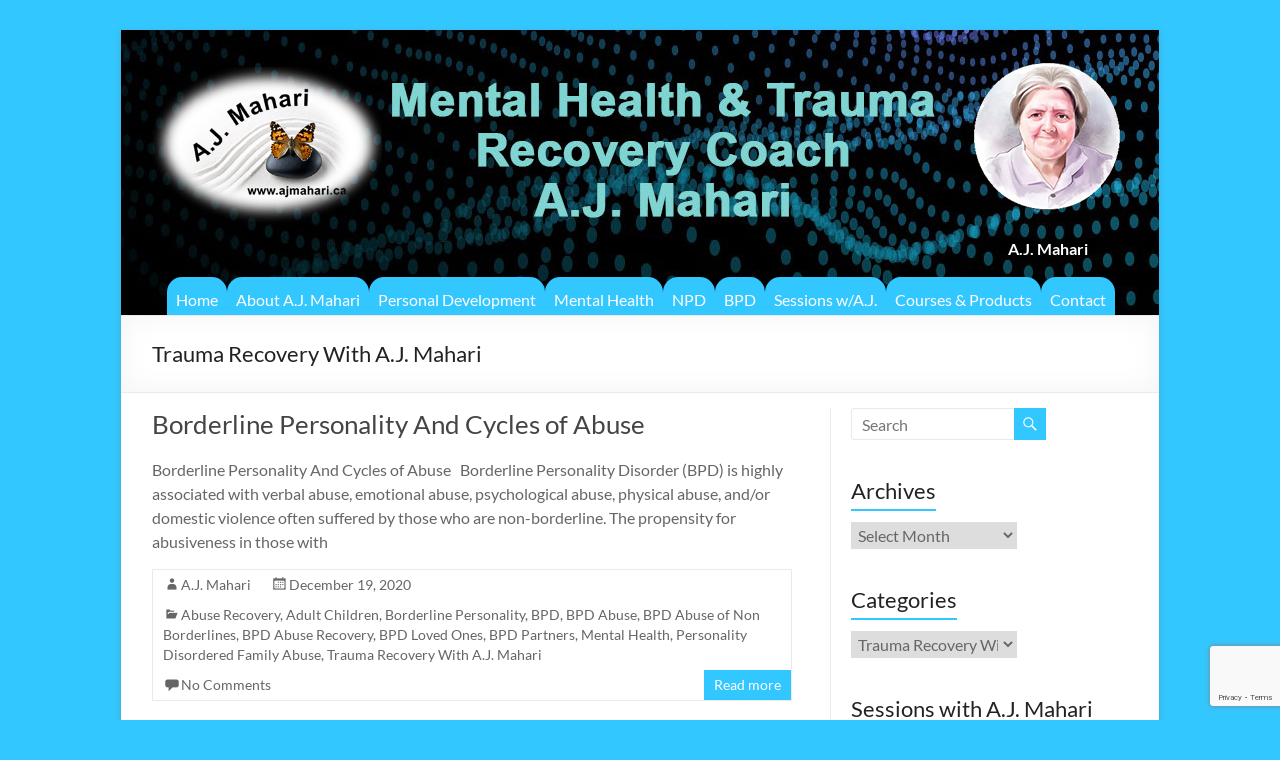

--- FILE ---
content_type: text/html; charset=UTF-8
request_url: https://ajmahari.ca/category/mental-health/cluster-b-abuse-recovery/trauma-recovery-with-a-j-mahari/
body_size: 101305
content:
<!DOCTYPE html>
<!--[if IE 7]>
<html class="ie ie7" dir="ltr" lang="en-US">
<![endif]-->
<!--[if IE 8]>
<html class="ie ie8" dir="ltr" lang="en-US">
<![endif]-->
<!--[if !(IE 7) & !(IE 8)]><!-->
<html dir="ltr" lang="en-US">
<!--<![endif]-->
<head>
<meta charset="UTF-8" />
<meta name="viewport" content="width=device-width, initial-scale=1">
<link rel="profile" href="https://gmpg.org/xfn/11" />
<link rel="pingback" href="https://ajmahari.ca/xmlrpc.php" />
<title>Trauma Recovery With A.J. Mahari | Counselor &amp; Life Coach A.J. Mahari</title>

		<!-- All in One SEO 4.8.2 - aioseo.com -->
	<meta name="robots" content="noindex, max-snippet:-1, max-image-preview:large, max-video-preview:-1" />
	<meta name="keywords" content="borderline personality disorder,epidemic of bpd abuse,hidden abuse of non borderline by people with bpd,a.j. mahari,trauma bonds,surviving bpd relationship breakup with counsellor a.j. mahari,,break the trauma bond,codependency recovery,healing after a relationship with a borderline or narcissist,inner child healing,family of origin healing,self differentiation,finding yourself again,ending cognitive dissonance,self care,self esteem,self worth" />
	<link rel="canonical" href="https://ajmahari.ca/category/mental-health/cluster-b-abuse-recovery/trauma-recovery-with-a-j-mahari/" />
	<meta name="generator" content="All in One SEO (AIOSEO) 4.8.2" />
		<script type="application/ld+json" class="aioseo-schema">
			{"@context":"https:\/\/schema.org","@graph":[{"@type":"BreadcrumbList","@id":"https:\/\/ajmahari.ca\/category\/mental-health\/cluster-b-abuse-recovery\/trauma-recovery-with-a-j-mahari\/#breadcrumblist","itemListElement":[{"@type":"ListItem","@id":"https:\/\/ajmahari.ca\/#listItem","position":1,"name":"Home","item":"https:\/\/ajmahari.ca\/","nextItem":{"@type":"ListItem","@id":"https:\/\/ajmahari.ca\/category\/mental-health\/#listItem","name":"Mental Health"}},{"@type":"ListItem","@id":"https:\/\/ajmahari.ca\/category\/mental-health\/#listItem","position":2,"name":"Mental Health","item":"https:\/\/ajmahari.ca\/category\/mental-health\/","nextItem":{"@type":"ListItem","@id":"https:\/\/ajmahari.ca\/category\/mental-health\/cluster-b-abuse-recovery\/#listItem","name":"Cluster B Abuse Recovery"},"previousItem":{"@type":"ListItem","@id":"https:\/\/ajmahari.ca\/#listItem","name":"Home"}},{"@type":"ListItem","@id":"https:\/\/ajmahari.ca\/category\/mental-health\/cluster-b-abuse-recovery\/#listItem","position":3,"name":"Cluster B Abuse Recovery","item":"https:\/\/ajmahari.ca\/category\/mental-health\/cluster-b-abuse-recovery\/","nextItem":{"@type":"ListItem","@id":"https:\/\/ajmahari.ca\/category\/mental-health\/cluster-b-abuse-recovery\/trauma-recovery-with-a-j-mahari\/#listItem","name":"Trauma Recovery With A.J. Mahari"},"previousItem":{"@type":"ListItem","@id":"https:\/\/ajmahari.ca\/category\/mental-health\/#listItem","name":"Mental Health"}},{"@type":"ListItem","@id":"https:\/\/ajmahari.ca\/category\/mental-health\/cluster-b-abuse-recovery\/trauma-recovery-with-a-j-mahari\/#listItem","position":4,"name":"Trauma Recovery With A.J. Mahari","previousItem":{"@type":"ListItem","@id":"https:\/\/ajmahari.ca\/category\/mental-health\/cluster-b-abuse-recovery\/#listItem","name":"Cluster B Abuse Recovery"}}]},{"@type":"CollectionPage","@id":"https:\/\/ajmahari.ca\/category\/mental-health\/cluster-b-abuse-recovery\/trauma-recovery-with-a-j-mahari\/#collectionpage","url":"https:\/\/ajmahari.ca\/category\/mental-health\/cluster-b-abuse-recovery\/trauma-recovery-with-a-j-mahari\/","name":"Trauma Recovery With A.J. Mahari | Counselor & Life Coach A.J. Mahari","inLanguage":"en-US","isPartOf":{"@id":"https:\/\/ajmahari.ca\/#website"},"breadcrumb":{"@id":"https:\/\/ajmahari.ca\/category\/mental-health\/cluster-b-abuse-recovery\/trauma-recovery-with-a-j-mahari\/#breadcrumblist"}},{"@type":"Organization","@id":"https:\/\/ajmahari.ca\/#organization","name":"A.J. Mahari","description":"ajmahari.ca and ajmahari.com","url":"https:\/\/ajmahari.ca\/","logo":{"@type":"ImageObject","url":"https:\/\/ajmahari.ca\/wp-content\/uploads\/2015\/06\/logo.png","@id":"https:\/\/ajmahari.ca\/category\/mental-health\/cluster-b-abuse-recovery\/trauma-recovery-with-a-j-mahari\/#organizationLogo","width":350,"height":241},"image":{"@id":"https:\/\/ajmahari.ca\/category\/mental-health\/cluster-b-abuse-recovery\/trauma-recovery-with-a-j-mahari\/#organizationLogo"}},{"@type":"WebSite","@id":"https:\/\/ajmahari.ca\/#website","url":"https:\/\/ajmahari.ca\/","name":"Counselor & Life Coach A.J. Mahari","description":"ajmahari.ca and ajmahari.com","inLanguage":"en-US","publisher":{"@id":"https:\/\/ajmahari.ca\/#organization"}}]}
		</script>
		<!-- All in One SEO -->


            <script data-no-defer="1" data-ezscrex="false" data-cfasync="false" data-pagespeed-no-defer data-cookieconsent="ignore">
                var ctPublicFunctions = {"_ajax_nonce":"1f4286548b","_rest_nonce":"b4d803f252","_ajax_url":"\/wp-admin\/admin-ajax.php","_rest_url":"https:\/\/ajmahari.ca\/wp-json\/","data__cookies_type":"none","data__ajax_type":"admin_ajax","data__bot_detector_enabled":0,"data__frontend_data_log_enabled":1,"cookiePrefix":"","wprocket_detected":false,"host_url":"ajmahari.ca","text__ee_click_to_select":"Click to select the whole data","text__ee_original_email":"The original one is","text__ee_got_it":"Got it","text__ee_blocked":"Blocked","text__ee_cannot_connect":"Cannot connect","text__ee_cannot_decode":"Can not decode email. Unknown reason","text__ee_email_decoder":"CleanTalk email decoder","text__ee_wait_for_decoding":"The magic is on the way, please wait for a few seconds!","text__ee_decoding_process":"Decoding the contact data, let us a few seconds to finish."}
            </script>
        
            <script data-no-defer="1" data-ezscrex="false" data-cfasync="false" data-pagespeed-no-defer data-cookieconsent="ignore">
                var ctPublic = {"_ajax_nonce":"1f4286548b","settings__forms__check_internal":"0","settings__forms__check_external":"0","settings__forms__force_protection":0,"settings__forms__search_test":"1","settings__data__bot_detector_enabled":0,"settings__sfw__anti_crawler":0,"blog_home":"https:\/\/ajmahari.ca\/","pixel__setting":"3","pixel__enabled":false,"pixel__url":"https:\/\/moderate11-v4.cleantalk.org\/pixel\/20c30aa1021e181dac559869327c9080.gif","data__email_check_before_post":"1","data__email_check_exist_post":1,"data__cookies_type":"none","data__key_is_ok":true,"data__visible_fields_required":true,"wl_brandname":"Anti-Spam by CleanTalk","wl_brandname_short":"CleanTalk","ct_checkjs_key":1010437811,"emailEncoderPassKey":"da06f2238b849a6fb4fabaf772edee74","bot_detector_forms_excluded":"W10=","advancedCacheExists":false,"varnishCacheExists":false,"wc_ajax_add_to_cart":false}
            </script>
        <link rel="alternate" type="application/rss+xml" title="Counselor &amp; Life Coach A.J. Mahari &raquo; Feed" href="https://ajmahari.ca/feed/" />
<link rel="alternate" type="application/rss+xml" title="Counselor &amp; Life Coach A.J. Mahari &raquo; Comments Feed" href="https://ajmahari.ca/comments/feed/" />
<link rel="alternate" type="application/rss+xml" title="Counselor &amp; Life Coach A.J. Mahari &raquo; Trauma Recovery With A.J. Mahari Category Feed" href="https://ajmahari.ca/category/mental-health/cluster-b-abuse-recovery/trauma-recovery-with-a-j-mahari/feed/" />
<script type="text/javascript">
window._wpemojiSettings = {"baseUrl":"https:\/\/s.w.org\/images\/core\/emoji\/14.0.0\/72x72\/","ext":".png","svgUrl":"https:\/\/s.w.org\/images\/core\/emoji\/14.0.0\/svg\/","svgExt":".svg","source":{"concatemoji":"https:\/\/ajmahari.ca\/wp-includes\/js\/wp-emoji-release.min.js?ver=6.3.7"}};
/*! This file is auto-generated */
!function(i,n){var o,s,e;function c(e){try{var t={supportTests:e,timestamp:(new Date).valueOf()};sessionStorage.setItem(o,JSON.stringify(t))}catch(e){}}function p(e,t,n){e.clearRect(0,0,e.canvas.width,e.canvas.height),e.fillText(t,0,0);var t=new Uint32Array(e.getImageData(0,0,e.canvas.width,e.canvas.height).data),r=(e.clearRect(0,0,e.canvas.width,e.canvas.height),e.fillText(n,0,0),new Uint32Array(e.getImageData(0,0,e.canvas.width,e.canvas.height).data));return t.every(function(e,t){return e===r[t]})}function u(e,t,n){switch(t){case"flag":return n(e,"\ud83c\udff3\ufe0f\u200d\u26a7\ufe0f","\ud83c\udff3\ufe0f\u200b\u26a7\ufe0f")?!1:!n(e,"\ud83c\uddfa\ud83c\uddf3","\ud83c\uddfa\u200b\ud83c\uddf3")&&!n(e,"\ud83c\udff4\udb40\udc67\udb40\udc62\udb40\udc65\udb40\udc6e\udb40\udc67\udb40\udc7f","\ud83c\udff4\u200b\udb40\udc67\u200b\udb40\udc62\u200b\udb40\udc65\u200b\udb40\udc6e\u200b\udb40\udc67\u200b\udb40\udc7f");case"emoji":return!n(e,"\ud83e\udef1\ud83c\udffb\u200d\ud83e\udef2\ud83c\udfff","\ud83e\udef1\ud83c\udffb\u200b\ud83e\udef2\ud83c\udfff")}return!1}function f(e,t,n){var r="undefined"!=typeof WorkerGlobalScope&&self instanceof WorkerGlobalScope?new OffscreenCanvas(300,150):i.createElement("canvas"),a=r.getContext("2d",{willReadFrequently:!0}),o=(a.textBaseline="top",a.font="600 32px Arial",{});return e.forEach(function(e){o[e]=t(a,e,n)}),o}function t(e){var t=i.createElement("script");t.src=e,t.defer=!0,i.head.appendChild(t)}"undefined"!=typeof Promise&&(o="wpEmojiSettingsSupports",s=["flag","emoji"],n.supports={everything:!0,everythingExceptFlag:!0},e=new Promise(function(e){i.addEventListener("DOMContentLoaded",e,{once:!0})}),new Promise(function(t){var n=function(){try{var e=JSON.parse(sessionStorage.getItem(o));if("object"==typeof e&&"number"==typeof e.timestamp&&(new Date).valueOf()<e.timestamp+604800&&"object"==typeof e.supportTests)return e.supportTests}catch(e){}return null}();if(!n){if("undefined"!=typeof Worker&&"undefined"!=typeof OffscreenCanvas&&"undefined"!=typeof URL&&URL.createObjectURL&&"undefined"!=typeof Blob)try{var e="postMessage("+f.toString()+"("+[JSON.stringify(s),u.toString(),p.toString()].join(",")+"));",r=new Blob([e],{type:"text/javascript"}),a=new Worker(URL.createObjectURL(r),{name:"wpTestEmojiSupports"});return void(a.onmessage=function(e){c(n=e.data),a.terminate(),t(n)})}catch(e){}c(n=f(s,u,p))}t(n)}).then(function(e){for(var t in e)n.supports[t]=e[t],n.supports.everything=n.supports.everything&&n.supports[t],"flag"!==t&&(n.supports.everythingExceptFlag=n.supports.everythingExceptFlag&&n.supports[t]);n.supports.everythingExceptFlag=n.supports.everythingExceptFlag&&!n.supports.flag,n.DOMReady=!1,n.readyCallback=function(){n.DOMReady=!0}}).then(function(){return e}).then(function(){var e;n.supports.everything||(n.readyCallback(),(e=n.source||{}).concatemoji?t(e.concatemoji):e.wpemoji&&e.twemoji&&(t(e.twemoji),t(e.wpemoji)))}))}((window,document),window._wpemojiSettings);
</script>
<style type="text/css">
img.wp-smiley,
img.emoji {
	display: inline !important;
	border: none !important;
	box-shadow: none !important;
	height: 1em !important;
	width: 1em !important;
	margin: 0 0.07em !important;
	vertical-align: -0.1em !important;
	background: none !important;
	padding: 0 !important;
}
</style>
	<link rel='stylesheet' id='cleantalk-public-css-css' href='https://ajmahari.ca/wp-content/plugins/cleantalk-spam-protect/css/cleantalk-public.min.css?ver=6.55_1747838920' type='text/css' media='all' />
<link rel='stylesheet' id='cleantalk-email-decoder-css-css' href='https://ajmahari.ca/wp-content/plugins/cleantalk-spam-protect/css/cleantalk-email-decoder.min.css?ver=6.55_1747838920' type='text/css' media='all' />
<link rel='stylesheet' id='contact-form-7-css' href='https://ajmahari.ca/wp-content/plugins/contact-form-7/includes/css/styles.css?ver=5.8.2' type='text/css' media='all' />
<link rel='stylesheet' id='wpsc-style-css' href='https://ajmahari.ca/wp-content/plugins/wordpress-simple-paypal-shopping-cart/assets/wpsc-front-end-styles.css?ver=5.1.4' type='text/css' media='all' />
<link rel='stylesheet' id='parent-style-css' href='https://ajmahari.ca/wp-content/themes/spacious/style.css?ver=6.3.7' type='text/css' media='all' />
<link rel='stylesheet' id='child-style-css' href='https://ajmahari.ca/wp-content/themes/a-j-mahari/style.css?ver=6.3.7' type='text/css' media='all' />
<link rel='stylesheet' id='font-awesome-4-css' href='https://ajmahari.ca/wp-content/themes/spacious/font-awesome/library/font-awesome/css/v4-shims.min.css?ver=4.7.0' type='text/css' media='all' />
<link rel='stylesheet' id='font-awesome-all-css' href='https://ajmahari.ca/wp-content/themes/spacious/font-awesome/library/font-awesome/css/all.min.css?ver=6.2.4' type='text/css' media='all' />
<link rel='stylesheet' id='font-awesome-solid-css' href='https://ajmahari.ca/wp-content/themes/spacious/font-awesome/library/font-awesome/css/solid.min.css?ver=6.2.4' type='text/css' media='all' />
<link rel='stylesheet' id='font-awesome-regular-css' href='https://ajmahari.ca/wp-content/themes/spacious/font-awesome/library/font-awesome/css/regular.min.css?ver=6.2.4' type='text/css' media='all' />
<link rel='stylesheet' id='font-awesome-brands-css' href='https://ajmahari.ca/wp-content/themes/spacious/font-awesome/library/font-awesome/css/brands.min.css?ver=6.2.4' type='text/css' media='all' />
<link rel='stylesheet' id='spacious_style-css' href='https://ajmahari.ca/wp-content/themes/a-j-mahari/style.css?ver=6.3.7' type='text/css' media='all' />
<style id='spacious_style-inline-css' type='text/css'>
.previous a:hover, .next a:hover, a, #site-title a:hover, .main-navigation ul li.current_page_item a, .main-navigation ul li:hover > a, .main-navigation ul li ul li a:hover, .main-navigation ul li ul li:hover > a, .main-navigation ul li.current-menu-item ul li a:hover, .main-navigation ul li:hover > .sub-toggle, .main-navigation a:hover, .main-navigation ul li.current-menu-item a, .main-navigation ul li.current_page_ancestor a, .main-navigation ul li.current-menu-ancestor a, .main-navigation ul li.current_page_item a, .main-navigation ul li:hover > a, .small-menu a:hover, .small-menu ul li.current-menu-item a, .small-menu ul li.current_page_ancestor a, .small-menu ul li.current-menu-ancestor a, .small-menu ul li.current_page_item a, .small-menu ul li:hover > a, .breadcrumb a:hover, .tg-one-half .widget-title a:hover, .tg-one-third .widget-title a:hover, .tg-one-fourth .widget-title a:hover, .pagination a span:hover, #content .comments-area a.comment-permalink:hover, .comments-area .comment-author-link a:hover, .comment .comment-reply-link:hover, .nav-previous a:hover, .nav-next a:hover, #wp-calendar #today, .footer-widgets-area a:hover, .footer-socket-wrapper .copyright a:hover, .read-more, .more-link, .post .entry-title a:hover, .page .entry-title a:hover, .post .entry-meta a:hover, .type-page .entry-meta a:hover, .single #content .tags a:hover, .widget_testimonial .testimonial-icon:before, .header-action .search-wrapper:hover .fa{color:#33c7ff;}.spacious-button, input[type="reset"], input[type="button"], input[type="submit"], button, #featured-slider .slider-read-more-button, #controllers a:hover, #controllers a.active, .pagination span ,.site-header .menu-toggle:hover, .call-to-action-button, .comments-area .comment-author-link span, a#back-top:before, .post .entry-meta .read-more-link, a#scroll-up, .search-form span, .main-navigation .tg-header-button-wrap.button-one a{background-color:#33c7ff;}.main-small-navigation li:hover, .main-small-navigation ul > .current_page_item, .main-small-navigation ul > .current-menu-item, .spacious-woocommerce-cart-views .cart-value{background:#33c7ff;}.main-navigation ul li ul, .widget_testimonial .testimonial-post{border-top-color:#33c7ff;}blockquote, .call-to-action-content-wrapper{border-left-color:#33c7ff;}.site-header .menu-toggle:hover.entry-meta a.read-more:hover,#featured-slider .slider-read-more-button:hover,.call-to-action-button:hover,.entry-meta .read-more-link:hover,.spacious-button:hover, input[type="reset"]:hover, input[type="button"]:hover, input[type="submit"]:hover, button:hover{background:#0195cd;}.pagination a span:hover, .main-navigation .tg-header-button-wrap.button-one a{border-color:#33c7ff;}.widget-title span{border-bottom-color:#33c7ff;}.widget_service_block a.more-link:hover, .widget_featured_single_post a.read-more:hover,#secondary a:hover,logged-in-as:hover  a,.single-page p a:hover{color:#0195cd;}.main-navigation .tg-header-button-wrap.button-one a:hover{background-color:#0195cd;}
</style>
<link rel='stylesheet' id='spacious-genericons-css' href='https://ajmahari.ca/wp-content/themes/spacious/genericons/genericons.css?ver=3.3.1' type='text/css' media='all' />
<link rel='stylesheet' id='spacious-font-awesome-css' href='https://ajmahari.ca/wp-content/themes/spacious/font-awesome/css/font-awesome.min.css?ver=4.7.1' type='text/css' media='all' />
<link rel='stylesheet' id='newsletter-css' href='https://ajmahari.ca/wp-content/plugins/newsletter/style.css?ver=8.8.5' type='text/css' media='all' />
<script type='text/javascript' src='https://ajmahari.ca/wp-content/plugins/cleantalk-spam-protect/js/apbct-public-bundle.min.js?ver=6.55_1747838920' id='apbct-public-bundle-js-js'></script>
<script type='text/javascript' src='https://ajmahari.ca/wp-includes/js/jquery/jquery.min.js?ver=3.7.0' id='jquery-core-js'></script>
<script type='text/javascript' src='https://ajmahari.ca/wp-includes/js/jquery/jquery-migrate.min.js?ver=3.4.1' id='jquery-migrate-js'></script>
<script type='text/javascript' src='https://ajmahari.ca/wp-content/themes/spacious/js/spacious-custom.js?ver=6.3.7' id='spacious-custom-js'></script>
<!--[if lte IE 8]>
<script type='text/javascript' src='https://ajmahari.ca/wp-content/themes/spacious/js/html5shiv.min.js?ver=6.3.7' id='html5-js'></script>
<![endif]-->
<link rel="https://api.w.org/" href="https://ajmahari.ca/wp-json/" /><link rel="alternate" type="application/json" href="https://ajmahari.ca/wp-json/wp/v2/categories/5006" /><link rel="EditURI" type="application/rsd+xml" title="RSD" href="https://ajmahari.ca/xmlrpc.php?rsd" />
<meta name="generator" content="WordPress 6.3.7" />

<!-- WP Simple Shopping Cart plugin v5.1.4 - https://wordpress.org/plugins/wordpress-simple-paypal-shopping-cart/ -->

	<script type="text/javascript">
	<!--
	//
	function ReadForm (obj1, tst)
	{
	    // Read the user form
	    var i,j,pos;
	    val_total="";val_combo="";

	    for (i=0; i<obj1.length; i++)
	    {
	        // run entire form
	        obj = obj1.elements[i];           // a form element

	        if (obj.type == "select-one")
	        {   // just selects
	            if (obj.name == "quantity" ||
	                obj.name == "amount") continue;
		        pos = obj.selectedIndex;        // which option selected
		        val = obj.options[pos].value;   // selected value
		        val_combo = val_combo + " (" + val + ")";
	        }
	    }
		// Now summarize everything we have processed above
		val_total = obj1.product_tmp.value + val_combo;
		obj1.wspsc_product.value = val_total;
	}
	//-->
	</script><style type='text/css' id='Responsive_Column_Widgets_1.2.7' >
            .responsive_column_widgets_box .widget {
                padding: 4px;
                width: auto;
                height: auto;
            }

            .responsive_column_widgets_column_hide {
                display: none !important;
            }
            
            /* REMOVE MARGINS AS ALL GO FULL WIDTH AT 240 PIXELS */
            @media only screen and (max-width: 240px) {
                .responsive_column_widgets_column { 
                    margin: 1% 0 1% 0;
                }
            }
            
            /*  GROUPING  ============================================================================= */
            .responsive_column_widgets_box:before,
            .responsive_column_widgets_box:after {
                content: '';
                display: table;
            }
            .responsive_column_widgets_box:after {
                clear:both;
            }
            .responsive_column_widgets_box {
                float: none;
                width: 100%;        
                margin-left: auto;
                margin-right: auto;
                zoom:1; /* For IE 6/7 (trigger hasLayout) */
            }

            /* GRID COLUMN SETUP  */
            .responsive_column_widgets_column {
                display: block;
                float: left;
                margin: 1% 0 1% 1.6%;                
            }     
            
            /* all browsers except IE6 and lower */
            .responsive_column_widgets_column:first-child { 
                margin-left: 0; 
            }
            
            /* 
             * Remove the left margin of the first column. This should be done after all setting margins of columns for IE8. 
             * If declared earlier and there is a rule setting left margin of first columns, then it takes effect instead in IE8.
             */
            .responsive_column_widgets_column_1 {
                margin-left: 0px;
                clear: left;
            }            
            
            /*  GRID  ============================================================================= */
            .element_of_1 { width: 100%; }
            .element_of_2 { width: 49.2%; }
            .element_of_3 { width: 32.2%; }
            .element_of_4 { width: 23.8%; }
            .element_of_5 { width: 18.72%; }
            .element_of_6 { width: 15.33%; }
            .element_of_7 { width: 12.91%; }
            .element_of_8 { width: 11.1%; }
            .element_of_9 { width: 9.68%; }
            .element_of_10 { width: 8.56%; }
            .element_of_11 { width: 7.63%; }
            .element_of_12 { width: 6.86%; }
            
            /*  GRID for Col-spans ============================================================================= */
             .element_2_of_2 { width: 100%; }
 .element_2_of_3 { width: 66%; }
 .element_3_of_3 { width: 100%; }
 .element_2_of_4 { width: 49.2%; }
 .element_3_of_4 { width: 74.6%; }
 .element_4_of_4 { width: 100%; }
 .element_2_of_5 { width: 39.04%; }
 .element_3_of_5 { width: 59.36%; }
 .element_4_of_5 { width: 79.68%; }
 .element_5_of_5 { width: 100%; }
 .element_2_of_6 { width: 32.26%; }
 .element_3_of_6 { width: 49.19%; }
 .element_4_of_6 { width: 66.12%; }
 .element_5_of_6 { width: 83.05%; }
 .element_6_of_6 { width: 100%; }
 .element_2_of_7 { width: 27.42%; }
 .element_3_of_7 { width: 41.93%; }
 .element_4_of_7 { width: 56.44%; }
 .element_5_of_7 { width: 70.95%; }
 .element_6_of_7 { width: 85.46%; }
 .element_7_of_7 { width: 100%; }
 .element_2_of_8 { width: 23.8%; }
 .element_3_of_8 { width: 36.5%; }
 .element_4_of_8 { width: 49.2%; }
 .element_5_of_8 { width: 61.9%; }
 .element_6_of_8 { width: 74.6%; }
 .element_7_of_8 { width: 87.3%; }
 .element_8_of_8 { width: 100%; }
 .element_2_of_9 { width: 20.96%; }
 .element_3_of_9 { width: 32.24%; }
 .element_4_of_9 { width: 43.52%; }
 .element_5_of_9 { width: 54.8%; }
 .element_6_of_9 { width: 66.08%; }
 .element_7_of_9 { width: 77.36%; }
 .element_8_of_9 { width: 88.64%; }
 .element_9_of_9 { width: 100%; }
 .element_2_of_10 { width: 18.72%; }
 .element_3_of_10 { width: 28.88%; }
 .element_4_of_10 { width: 39.04%; }
 .element_5_of_10 { width: 49.2%; }
 .element_6_of_10 { width: 59.36%; }
 .element_7_of_10 { width: 69.52%; }
 .element_8_of_10 { width: 79.68%; }
 .element_9_of_10 { width: 89.84%; }
 .element_10_of_10 { width: 100%; }
 .element_2_of_11 { width: 16.86%; }
 .element_3_of_11 { width: 26.09%; }
 .element_4_of_11 { width: 35.32%; }
 .element_5_of_11 { width: 44.55%; }
 .element_6_of_11 { width: 53.78%; }
 .element_7_of_11 { width: 63.01%; }
 .element_8_of_11 { width: 72.24%; }
 .element_9_of_11 { width: 81.47%; }
 .element_10_of_11 { width: 90.7%; }
 .element_11_of_11 { width: 100%; }
 .element_2_of_12 { width: 15.32%; }
 .element_3_of_12 { width: 23.78%; }
 .element_4_of_12 { width: 32.24%; }
 .element_5_of_12 { width: 40.7%; }
 .element_6_of_12 { width: 49.16%; }
 .element_7_of_12 { width: 57.62%; }
 .element_8_of_12 { width: 66.08%; }
 .element_9_of_12 { width: 74.54%; }
 .element_10_of_12 { width: 83%; }
 .element_11_of_12 { width: 91.46%; }
 .element_12_of_12 { width: 100%; }
            
            /* Responsive Column Widget Box Widget */
            .widget_box_widget .responsive_column_widgets_box {
                margin-top: 0px;
            }
            .responsive_column_widgets_column.widget_box_widget { 
                margin-top: 0px;
                margin-left: 0px;
            }
            
            /* Twenty Thirteen support */
            .site-main .responsive_column_widgets_box.widget-area {
                width: 100%;
                margin-right: auto;
                float: none;
            }
            .widget_box_widget div.widget {
                background:none;
            }            
            
            /* Twenty Fourteen Support */
            .responsive_column_widgets_box.content-sidebar {
                padding: 0;
            }
        </style>
<style type="text/css" id="style_custom_responsive_column_widgets_83c3fa2a7e0291cfb4fc287ad856e660">.responsive_column_widgets { display: inline-block; width: 100%; }</style>
<style type='text/css' class='style_responsive_column_widgets_83c3fa2a7e0291cfb4fc287ad856e660'>@media only screen and (min-width: 1px) and (max-width: 600px) {
.responsive_column_widgets .responsive_column_widgets_column {                
                margin-left: 1.6%;
            }
 .responsive_column_widgets .responsive_column_widgets_column_600_element_of_1 { width:100%; clear: left; margin: 1% 0 1% 0; display: block; float:left; } 
 .responsive_column_widgets .responsive_column_widgets_column_600_element_of_2 { width:49.2%; display: block; float:left; } 
 .responsive_column_widgets .responsive_column_widgets_column_600_element_of_3 { width:32.2%; display: block; float:left; } 
 .responsive_column_widgets .responsive_column_widgets_column_600_element_of_4 { width:23.8%; display: block; float:left; } 
 .responsive_column_widgets .responsive_column_widgets_column_600_element_of_5 { width:18.72%; display: block; float:left; } 
 .responsive_column_widgets .responsive_column_widgets_column_600_element_of_6 { width:15.33%; display: block; float:left; } 
 .responsive_column_widgets .responsive_column_widgets_column_600_element_of_7 { width:12.91%; display: block; float:left; } 
 .responsive_column_widgets .responsive_column_widgets_column_600_element_of_8 { width:11.1%; display: block; float:left; } 
 .responsive_column_widgets .responsive_column_widgets_column_600_element_of_9 { width:9.68%; display: block; float:left; } 
 .responsive_column_widgets .responsive_column_widgets_column_600_element_of_10 { width:8.56%; display: block; float:left; } 
 .responsive_column_widgets .responsive_column_widgets_column_600_element_of_11 { width:7.63%; display: block; float:left; } 
 .responsive_column_widgets .responsive_column_widgets_column_600_element_of_12 { width:6.86%; display: block; float:left; } 
 .responsive_column_widgets .responsive_column_widgets_column_600_element_2_of_2 { width: 100%; }
 .responsive_column_widgets .responsive_column_widgets_column_600_element_2_of_3 { width: 66%; }
 .responsive_column_widgets .responsive_column_widgets_column_600_element_3_of_3 { width: 100%; }
 .responsive_column_widgets .responsive_column_widgets_column_600_element_2_of_4 { width: 49.2%; }
 .responsive_column_widgets .responsive_column_widgets_column_600_element_3_of_4 { width: 74.6%; }
 .responsive_column_widgets .responsive_column_widgets_column_600_element_4_of_4 { width: 100%; }
 .responsive_column_widgets .responsive_column_widgets_column_600_element_2_of_5 { width: 39.04%; }
 .responsive_column_widgets .responsive_column_widgets_column_600_element_3_of_5 { width: 59.36%; }
 .responsive_column_widgets .responsive_column_widgets_column_600_element_4_of_5 { width: 79.68%; }
 .responsive_column_widgets .responsive_column_widgets_column_600_element_5_of_5 { width: 100%; }
 .responsive_column_widgets .responsive_column_widgets_column_600_element_2_of_6 { width: 32.26%; }
 .responsive_column_widgets .responsive_column_widgets_column_600_element_3_of_6 { width: 49.19%; }
 .responsive_column_widgets .responsive_column_widgets_column_600_element_4_of_6 { width: 66.12%; }
 .responsive_column_widgets .responsive_column_widgets_column_600_element_5_of_6 { width: 83.05%; }
 .responsive_column_widgets .responsive_column_widgets_column_600_element_6_of_6 { width: 100%; }
 .responsive_column_widgets .responsive_column_widgets_column_600_element_2_of_7 { width: 27.42%; }
 .responsive_column_widgets .responsive_column_widgets_column_600_element_3_of_7 { width: 41.93%; }
 .responsive_column_widgets .responsive_column_widgets_column_600_element_4_of_7 { width: 56.44%; }
 .responsive_column_widgets .responsive_column_widgets_column_600_element_5_of_7 { width: 70.95%; }
 .responsive_column_widgets .responsive_column_widgets_column_600_element_6_of_7 { width: 85.46%; }
 .responsive_column_widgets .responsive_column_widgets_column_600_element_7_of_7 { width: 100%; }
 .responsive_column_widgets .responsive_column_widgets_column_600_element_2_of_8 { width: 23.8%; }
 .responsive_column_widgets .responsive_column_widgets_column_600_element_3_of_8 { width: 36.5%; }
 .responsive_column_widgets .responsive_column_widgets_column_600_element_4_of_8 { width: 49.2%; }
 .responsive_column_widgets .responsive_column_widgets_column_600_element_5_of_8 { width: 61.9%; }
 .responsive_column_widgets .responsive_column_widgets_column_600_element_6_of_8 { width: 74.6%; }
 .responsive_column_widgets .responsive_column_widgets_column_600_element_7_of_8 { width: 87.3%; }
 .responsive_column_widgets .responsive_column_widgets_column_600_element_8_of_8 { width: 100%; }
 .responsive_column_widgets .responsive_column_widgets_column_600_element_2_of_9 { width: 20.96%; }
 .responsive_column_widgets .responsive_column_widgets_column_600_element_3_of_9 { width: 32.24%; }
 .responsive_column_widgets .responsive_column_widgets_column_600_element_4_of_9 { width: 43.52%; }
 .responsive_column_widgets .responsive_column_widgets_column_600_element_5_of_9 { width: 54.8%; }
 .responsive_column_widgets .responsive_column_widgets_column_600_element_6_of_9 { width: 66.08%; }
 .responsive_column_widgets .responsive_column_widgets_column_600_element_7_of_9 { width: 77.36%; }
 .responsive_column_widgets .responsive_column_widgets_column_600_element_8_of_9 { width: 88.64%; }
 .responsive_column_widgets .responsive_column_widgets_column_600_element_9_of_9 { width: 100%; }
 .responsive_column_widgets .responsive_column_widgets_column_600_element_2_of_10 { width: 18.72%; }
 .responsive_column_widgets .responsive_column_widgets_column_600_element_3_of_10 { width: 28.88%; }
 .responsive_column_widgets .responsive_column_widgets_column_600_element_4_of_10 { width: 39.04%; }
 .responsive_column_widgets .responsive_column_widgets_column_600_element_5_of_10 { width: 49.2%; }
 .responsive_column_widgets .responsive_column_widgets_column_600_element_6_of_10 { width: 59.36%; }
 .responsive_column_widgets .responsive_column_widgets_column_600_element_7_of_10 { width: 69.52%; }
 .responsive_column_widgets .responsive_column_widgets_column_600_element_8_of_10 { width: 79.68%; }
 .responsive_column_widgets .responsive_column_widgets_column_600_element_9_of_10 { width: 89.84%; }
 .responsive_column_widgets .responsive_column_widgets_column_600_element_10_of_10 { width: 100%; }
 .responsive_column_widgets .responsive_column_widgets_column_600_element_2_of_11 { width: 16.86%; }
 .responsive_column_widgets .responsive_column_widgets_column_600_element_3_of_11 { width: 26.09%; }
 .responsive_column_widgets .responsive_column_widgets_column_600_element_4_of_11 { width: 35.32%; }
 .responsive_column_widgets .responsive_column_widgets_column_600_element_5_of_11 { width: 44.55%; }
 .responsive_column_widgets .responsive_column_widgets_column_600_element_6_of_11 { width: 53.78%; }
 .responsive_column_widgets .responsive_column_widgets_column_600_element_7_of_11 { width: 63.01%; }
 .responsive_column_widgets .responsive_column_widgets_column_600_element_8_of_11 { width: 72.24%; }
 .responsive_column_widgets .responsive_column_widgets_column_600_element_9_of_11 { width: 81.47%; }
 .responsive_column_widgets .responsive_column_widgets_column_600_element_10_of_11 { width: 90.7%; }
 .responsive_column_widgets .responsive_column_widgets_column_600_element_11_of_11 { width: 100%; }
 .responsive_column_widgets .responsive_column_widgets_column_600_element_2_of_12 { width: 15.32%; }
 .responsive_column_widgets .responsive_column_widgets_column_600_element_3_of_12 { width: 23.78%; }
 .responsive_column_widgets .responsive_column_widgets_column_600_element_4_of_12 { width: 32.24%; }
 .responsive_column_widgets .responsive_column_widgets_column_600_element_5_of_12 { width: 40.7%; }
 .responsive_column_widgets .responsive_column_widgets_column_600_element_6_of_12 { width: 49.16%; }
 .responsive_column_widgets .responsive_column_widgets_column_600_element_7_of_12 { width: 57.62%; }
 .responsive_column_widgets .responsive_column_widgets_column_600_element_8_of_12 { width: 66.08%; }
 .responsive_column_widgets .responsive_column_widgets_column_600_element_9_of_12 { width: 74.54%; }
 .responsive_column_widgets .responsive_column_widgets_column_600_element_10_of_12 { width: 83%; }
 .responsive_column_widgets .responsive_column_widgets_column_600_element_11_of_12 { width: 91.46%; }
 .responsive_column_widgets .responsive_column_widgets_column_600_element_12_of_12 { width: 100%; }
 .responsive_column_widgets .responsive_column_widgets_column_600_1 { 
                    clear: left; 
                    margin-left: 0px; 
                } 
                
 .responsive_column_widgets .responsive_column_widgets_column_600_hide { display: none; } 
}
@media only screen and (min-width: 602px) {
            .responsive_column_widgets .responsive_column_widgets_column.responsive_column_widgets_column_1 {
                margin-left: 0px;
            }
        }
</style><meta name="generator" content="Elementor 3.17.1; features: e_dom_optimization, e_optimized_assets_loading, e_optimized_css_loading, additional_custom_breakpoints; settings: css_print_method-external, google_font-enabled, font_display-swap">
	<style type="text/css">
			#site-title,
		#site-description {
			position: absolute;
			clip: rect(1px, 1px, 1px, 1px);
		}
		</style>
	<style type="text/css" id="custom-background-css">
body.custom-background { background-color: #33c7ff; }
</style>
	<link rel="icon" href="https://ajmahari.ca/wp-content/uploads/2015/06/logo-82x82.png" sizes="32x32" />
<link rel="icon" href="https://ajmahari.ca/wp-content/uploads/2015/06/logo-230x230.png" sizes="192x192" />
<link rel="apple-touch-icon" href="https://ajmahari.ca/wp-content/uploads/2015/06/logo-230x230.png" />
<meta name="msapplication-TileImage" content="https://ajmahari.ca/wp-content/uploads/2015/06/logo.png" />
		<style type="text/css"> blockquote { border-left: 3px solid #33c7ff; }
			.spacious-button, input[type="reset"], input[type="button"], input[type="submit"], button { background-color: #33c7ff; }
			.previous a:hover, .next a:hover { 	color: #33c7ff; }
			a { color: #33c7ff; }
			#site-title a:hover { color: #33c7ff; }
			.main-navigation ul li.current_page_item a, .main-navigation ul li:hover > a { color: #33c7ff; }
			.main-navigation ul li ul { border-top: 1px solid #33c7ff; }
			.main-navigation ul li ul li a:hover, .main-navigation ul li ul li:hover > a, .main-navigation ul li.current-menu-item ul li a:hover, .main-navigation ul li:hover > .sub-toggle { color: #33c7ff; }
			.site-header .menu-toggle:hover.entry-meta a.read-more:hover,#featured-slider .slider-read-more-button:hover,.call-to-action-button:hover,.entry-meta .read-more-link:hover,.spacious-button:hover, input[type="reset"]:hover, input[type="button"]:hover, input[type="submit"]:hover, button:hover { background: #0195cd; }
			.main-small-navigation li:hover { background: #33c7ff; }
			.main-small-navigation ul > .current_page_item, .main-small-navigation ul > .current-menu-item { background: #33c7ff; }
			.main-navigation a:hover, .main-navigation ul li.current-menu-item a, .main-navigation ul li.current_page_ancestor a, .main-navigation ul li.current-menu-ancestor a, .main-navigation ul li.current_page_item a, .main-navigation ul li:hover > a  { color: #33c7ff; }
			.small-menu a:hover, .small-menu ul li.current-menu-item a, .small-menu ul li.current_page_ancestor a, .small-menu ul li.current-menu-ancestor a, .small-menu ul li.current_page_item a, .small-menu ul li:hover > a { color: #33c7ff; }
			#featured-slider .slider-read-more-button { background-color: #33c7ff; }
			#controllers a:hover, #controllers a.active { background-color: #33c7ff; color: #33c7ff; }
			.widget_service_block a.more-link:hover, .widget_featured_single_post a.read-more:hover,#secondary a:hover,logged-in-as:hover  a,.single-page p a:hover{ color: #0195cd; }
			.breadcrumb a:hover { color: #33c7ff; }
			.tg-one-half .widget-title a:hover, .tg-one-third .widget-title a:hover, .tg-one-fourth .widget-title a:hover { color: #33c7ff; }
			.pagination span ,.site-header .menu-toggle:hover{ background-color: #33c7ff; }
			.pagination a span:hover { color: #33c7ff; border-color: #33c7ff; }
			.widget_testimonial .testimonial-post { border-color: #33c7ff #EAEAEA #EAEAEA #EAEAEA; }
			.call-to-action-content-wrapper { border-color: #EAEAEA #EAEAEA #EAEAEA #33c7ff; }
			.call-to-action-button { background-color: #33c7ff; }
			#content .comments-area a.comment-permalink:hover { color: #33c7ff; }
			.comments-area .comment-author-link a:hover { color: #33c7ff; }
			.comments-area .comment-author-link span { background-color: #33c7ff; }
			.comment .comment-reply-link:hover { color: #33c7ff; }
			.nav-previous a:hover, .nav-next a:hover { color: #33c7ff; }
			#wp-calendar #today { color: #33c7ff; }
			.widget-title span { border-bottom: 2px solid #33c7ff; }
			.footer-widgets-area a:hover { color: #33c7ff !important; }
			.footer-socket-wrapper .copyright a:hover { color: #33c7ff; }
			a#back-top:before { background-color: #33c7ff; }
			.read-more, .more-link { color: #33c7ff; }
			.post .entry-title a:hover, .page .entry-title a:hover { color: #33c7ff; }
			.post .entry-meta .read-more-link { background-color: #33c7ff; }
			.post .entry-meta a:hover, .type-page .entry-meta a:hover { color: #33c7ff; }
			.single #content .tags a:hover { color: #33c7ff; }
			.widget_testimonial .testimonial-icon:before { color: #33c7ff; }
			a#scroll-up { background-color: #33c7ff; }
			.search-form span { background-color: #33c7ff; }.header-action .search-wrapper:hover .fa{ color: #33c7ff} .spacious-woocommerce-cart-views .cart-value { background:#33c7ff}.main-navigation .tg-header-button-wrap.button-one a{background-color:#33c7ff} .main-navigation .tg-header-button-wrap.button-one a{border-color:#33c7ff}.main-navigation .tg-header-button-wrap.button-one a:hover{background-color:#0195cd}.main-navigation .tg-header-button-wrap.button-one a:hover{border-color:#0195cd}</style>
				<style type="text/css" id="wp-custom-css">
			.widget_text {
    word-wrap: break-word;
    margin-bottom:3px;
}

.main-navigation li {
 
    margin: 0 0 0 0px;
    
}

.main-navigation a {
  height: auto;
  float: none;
}

.main-navigation ul li ul {
  top: 36px;
}
.menu-horizontal-menu-container {
      margin-top: -37px;  
}
.main-navigation {
   float: left;
    padding-top: 20px;
}
.menu-horizontal-menu-container{
	
	padding-left:15px
}

#header-logo-image img {
    margin-top: 22px;
    margin-left: 0px;
}


#header-right-section .widget {
    text-align: center;
    
}
		</style>
		</head>

<body class="archive category category-trauma-recovery-with-a-j-mahari category-5006 custom-background wp-embed-responsive  narrow-978 elementor-default elementor-kit-3807">
<div id="page" class="hfeed site">
		<header id="masthead" class="site-header clearfix">

		
		<div id="header-text-nav-container">
			<div class="inner-wrap">

				<div id="header-text-nav-wrap" class="clearfix">
					<div id="header-left-section">
													<div id="header-logo-image">
								<a href="https://ajmahari.ca/" title="Counselor &amp; Life Coach A.J. Mahari" rel="home"><img src="https://ajmahari.ca/wp-content/uploads/2022/03/logo.png" width=230 alt="Counselor &amp; Life Coach A.J. Mahari"></a>
							</div><!-- #header-logo-image -->
											</div><!-- #header-left-section -->
					<div id="header-right-section">
												<div id="header-right-sidebar" class="clearfix">
						<aside id="text-26" class="widget widget_text">			<div class="textwidget"><img src="https://ajmahari.ca/wp-content/uploads/2022/03/AJpngnew.png"><p style="color: #000; font-weight: bold; color:#ffffff; text-align:center;">A.J. Mahari</p></div>
		</aside>						</div>
						
</div><!-- #header-right-section -->
						<nav id="site-navigation" class="main-navigation" role="navigation">
							<h3 class="menu-toggle">Menu</h3>
							<div class="menu-horizontal-menu-container"><ul id="menu-horizontal-menu" class="menu"><li id="menu-item-1963" class="menu-item menu-item-type-post_type menu-item-object-page menu-item-home menu-item-1963"><a href="https://ajmahari.ca/">Home</a></li>
<li id="menu-item-1964" class="menu-item menu-item-type-post_type menu-item-object-page menu-item-1964"><a href="https://ajmahari.ca/about/">About A.J. Mahari</a></li>
<li id="menu-item-1969" class="menu-item menu-item-type-taxonomy menu-item-object-category menu-item-has-children menu-item-1969"><a href="https://ajmahari.ca/category/personal-development/">Personal Development</a>
<ul class="sub-menu">
	<li id="menu-item-2109" class="menu-item menu-item-type-taxonomy menu-item-object-category menu-item-has-children menu-item-2109"><a href="https://ajmahari.ca/category/philosophy-thoughts/">Philosophy &#038; Thoughts</a>
	<ul class="sub-menu">
		<li id="menu-item-2149" class="menu-item menu-item-type-taxonomy menu-item-object-category menu-item-2149"><a href="https://ajmahari.ca/category/philosophy-thoughts/a-j-maharis-motivational-moment/">A.J. Mahari&#8217;s Motivational Moment</a></li>
		<li id="menu-item-2148" class="menu-item menu-item-type-taxonomy menu-item-object-category menu-item-2148"><a href="https://ajmahari.ca/category/philosophy-thoughts/a-j-maharis-thought-of-the-day/">A.J. Mahari&#8217;s Thought of The Day</a></li>
	</ul>
</li>
	<li id="menu-item-1968" class="menu-item menu-item-type-taxonomy menu-item-object-category menu-item-has-children menu-item-1968"><a href="https://ajmahari.ca/category/life-skills/">Life Skills</a>
	<ul class="sub-menu">
		<li id="menu-item-2077" class="menu-item menu-item-type-taxonomy menu-item-object-category menu-item-has-children menu-item-2077"><a href="https://ajmahari.ca/category/life-coaching-2/">Life Coaching</a>
		<ul class="sub-menu">
			<li id="menu-item-2076" class="menu-item menu-item-type-taxonomy menu-item-object-category menu-item-2076"><a href="https://ajmahari.ca/category/life-coaching-2/life-coach-zen/">Life Coach Zen</a></li>
			<li id="menu-item-2088" class="menu-item menu-item-type-taxonomy menu-item-object-category menu-item-2088"><a href="https://ajmahari.ca/category/life-coaching-2/the-relationship/">The Relationship</a></li>
		</ul>
</li>
		<li id="menu-item-2078" class="menu-item menu-item-type-taxonomy menu-item-object-category menu-item-2078"><a href="https://ajmahari.ca/category/life-skills/coping-with-anxiety-life-skills/">Coping With Anxiety</a></li>
		<li id="menu-item-2079" class="menu-item menu-item-type-taxonomy menu-item-object-category menu-item-2079"><a href="https://ajmahari.ca/category/life-skills/coping-with-fear/">Coping with Fear</a></li>
		<li id="menu-item-2080" class="menu-item menu-item-type-taxonomy menu-item-object-category menu-item-2080"><a href="https://ajmahari.ca/category/mental-health/bpd/emotional-regulation-2/steps-to-coping/">Steps To Coping</a></li>
		<li id="menu-item-2081" class="menu-item menu-item-type-taxonomy menu-item-object-category menu-item-2081"><a href="https://ajmahari.ca/category/life-skills/emotional-coping/">Emotional Coping</a></li>
		<li id="menu-item-2082" class="menu-item menu-item-type-taxonomy menu-item-object-category menu-item-2082"><a href="https://ajmahari.ca/category/life-skills/managing-anger/">Managing Anger</a></li>
		<li id="menu-item-2083" class="menu-item menu-item-type-taxonomy menu-item-object-category menu-item-2083"><a href="https://ajmahari.ca/category/life-skills/meditation-life-skills/">Meditation</a></li>
		<li id="menu-item-2084" class="menu-item menu-item-type-taxonomy menu-item-object-category menu-item-2084"><a href="https://ajmahari.ca/category/life-skills/mindfulness/">Mindfulness</a></li>
		<li id="menu-item-2085" class="menu-item menu-item-type-taxonomy menu-item-object-category menu-item-2085"><a href="https://ajmahari.ca/category/life-skills/negotiating-needs/">Negotiating Needs</a></li>
		<li id="menu-item-2086" class="menu-item menu-item-type-taxonomy menu-item-object-category menu-item-2086"><a href="https://ajmahari.ca/category/life-skills/self-awareness/">Self Awareness</a></li>
		<li id="menu-item-2087" class="menu-item menu-item-type-taxonomy menu-item-object-category menu-item-2087"><a href="https://ajmahari.ca/category/life-skills/self-care/">Self Care</a></li>
	</ul>
</li>
	<li id="menu-item-2063" class="menu-item menu-item-type-taxonomy menu-item-object-category menu-item-has-children menu-item-2063"><a href="https://ajmahari.ca/category/personal-development/personal-growth/">Personal Growth</a>
	<ul class="sub-menu">
		<li id="menu-item-2064" class="menu-item menu-item-type-taxonomy menu-item-object-category menu-item-2064"><a href="https://ajmahari.ca/category/personal-development/personal-growth/relationships-personal-growth/">Relationships</a></li>
		<li id="menu-item-2065" class="menu-item menu-item-type-taxonomy menu-item-object-category menu-item-2065"><a href="https://ajmahari.ca/category/personal-development/personal-growth/self-help-personal-growth/">Self Help</a></li>
		<li id="menu-item-2066" class="menu-item menu-item-type-taxonomy menu-item-object-category menu-item-2066"><a href="https://ajmahari.ca/category/personal-development/personal-growth/self-understanding/">Self understanding</a></li>
	</ul>
</li>
	<li id="menu-item-2068" class="menu-item menu-item-type-taxonomy menu-item-object-category menu-item-2068"><a href="https://ajmahari.ca/category/life-skills/healthy-relationships/love/">Love</a></li>
	<li id="menu-item-2069" class="menu-item menu-item-type-taxonomy menu-item-object-category menu-item-2069"><a href="https://ajmahari.ca/category/life-skills/self-mastery-2/selfemotional-mastery/mind/">Mind</a></li>
	<li id="menu-item-2072" class="menu-item menu-item-type-taxonomy menu-item-object-category menu-item-2072"><a href="https://ajmahari.ca/category/life-skills/self-mastery-2/selfemotional-mastery/">Emotional Mastery</a></li>
	<li id="menu-item-2073" class="menu-item menu-item-type-taxonomy menu-item-object-category menu-item-has-children menu-item-2073"><a href="https://ajmahari.ca/category/life-skills/self-mastery-2/">Self Mastery</a>
	<ul class="sub-menu">
		<li id="menu-item-2074" class="menu-item menu-item-type-taxonomy menu-item-object-category menu-item-2074"><a href="https://ajmahari.ca/category/life-skills/self-mastery-2/personal-perspective/">Personal Perspective</a></li>
		<li id="menu-item-2075" class="menu-item menu-item-type-taxonomy menu-item-object-category menu-item-2075"><a href="https://ajmahari.ca/category/life-skills/self-empowerment-life-skills/">Self-Empowerment</a></li>
	</ul>
</li>
</ul>
</li>
<li id="menu-item-1967" class="menu-item menu-item-type-taxonomy menu-item-object-category current-category-ancestor menu-item-has-children menu-item-1967"><a href="https://ajmahari.ca/category/mental-health/">Mental Health</a>
<ul class="sub-menu">
	<li id="menu-item-2639" class="menu-item menu-item-type-post_type menu-item-object-page menu-item-2639"><a href="https://ajmahari.ca/bpd-npd-sociopathic-psychopathic-abuse-recovery/">Abuse Recovery</a></li>
	<li id="menu-item-2036" class="menu-item menu-item-type-taxonomy menu-item-object-category menu-item-has-children menu-item-2036"><a href="https://ajmahari.ca/category/narcissistic-abuse/personality-disorders-mental-health/">Personality Disorders</a>
	<ul class="sub-menu">
		<li id="menu-item-2019" class="menu-item menu-item-type-taxonomy menu-item-object-category menu-item-has-children menu-item-2019"><a href="https://ajmahari.ca/category/mental-health/bpd/">BPD</a>
		<ul class="sub-menu">
			<li id="menu-item-2039" class="menu-item menu-item-type-taxonomy menu-item-object-category menu-item-2039"><a href="https://ajmahari.ca/category/mental-health/a-j-s-bpd-memoir/">A.J.&#8217;s BPD Memoir</a></li>
			<li id="menu-item-2020" class="menu-item menu-item-type-taxonomy menu-item-object-category menu-item-2020"><a href="https://ajmahari.ca/category/mental-health/bpd/bpd-general/">BPD General</a></li>
			<li id="menu-item-2028" class="menu-item menu-item-type-taxonomy menu-item-object-category menu-item-2028"><a href="https://ajmahari.ca/category/mental-health/bpd/bpd-general/bpd-and-coping/">BPD and Coping</a></li>
			<li id="menu-item-2029" class="menu-item menu-item-type-taxonomy menu-item-object-category menu-item-2029"><a href="https://ajmahari.ca/category/mental-health/bpd/bpd-general/bpd-and-shame/">BPD and Shame</a></li>
		</ul>
</li>
		<li id="menu-item-2040" class="menu-item menu-item-type-taxonomy menu-item-object-category menu-item-has-children menu-item-2040"><a href="https://ajmahari.ca/category/narcissistic-abuse/narcissistic-personality-disorder/npd/">NPD</a>
		<ul class="sub-menu">
			<li id="menu-item-2043" class="menu-item menu-item-type-taxonomy menu-item-object-category menu-item-2043"><a href="https://ajmahari.ca/category/mental-health/npd-loved-ones-mental-health/">NPD Loved Ones</a></li>
		</ul>
</li>
		<li id="menu-item-2041" class="menu-item menu-item-type-taxonomy menu-item-object-category menu-item-2041"><a href="https://ajmahari.ca/category/narcissistic-abuse/narcissistic-personality-disorder/">Narcissistic Personality Disorder</a></li>
		<li id="menu-item-2042" class="menu-item menu-item-type-taxonomy menu-item-object-category menu-item-2042"><a href="https://ajmahari.ca/category/narcissistic-personality-disorder-2/">Narcissistic Personality Disorder</a></li>
		<li id="menu-item-2044" class="menu-item menu-item-type-taxonomy menu-item-object-category menu-item-2044"><a href="https://ajmahari.ca/category/narcissistic-abuse/narcissistic-personality-disorder/narcissism-2/">Narcissism</a></li>
		<li id="menu-item-2045" class="menu-item menu-item-type-taxonomy menu-item-object-category menu-item-has-children menu-item-2045"><a href="https://ajmahari.ca/category/mental-health/bpd-loved-ones-mental-health/">BPD Loved Ones</a>
		<ul class="sub-menu">
			<li id="menu-item-2047" class="menu-item menu-item-type-taxonomy menu-item-object-category menu-item-2047"><a href="https://ajmahari.ca/category/mental-health/bpd/nonborderline/">Non Borderline</a></li>
			<li id="menu-item-2046" class="menu-item menu-item-type-taxonomy menu-item-object-category menu-item-2046"><a href="https://ajmahari.ca/category/mental-health/bpd/bpd-partners-bpd/">BPD Partners</a></li>
			<li id="menu-item-2048" class="menu-item menu-item-type-taxonomy menu-item-object-category menu-item-2048"><a href="https://ajmahari.ca/category/narcissistic-abuse/adult-children-of-borderlines/">Adult Children of Borderlines</a></li>
		</ul>
</li>
		<li id="menu-item-2051" class="menu-item menu-item-type-taxonomy menu-item-object-category menu-item-2051"><a href="https://ajmahari.ca/category/narcissistic-abuse/adult-children-of-personality-disordered/">Adult Children of Personality Disordered</a></li>
		<li id="menu-item-2049" class="menu-item menu-item-type-taxonomy menu-item-object-category menu-item-has-children menu-item-2049"><a href="https://ajmahari.ca/category/mental-health/high-conflict/">High Conflict</a>
		<ul class="sub-menu">
			<li id="menu-item-2050" class="menu-item menu-item-type-taxonomy menu-item-object-category menu-item-2050"><a href="https://ajmahari.ca/category/narcissistic-abuse/personality-disorders-mental-health/codependence-in-relationships-w-personality-disordered/">Codependence In Relationships w/ Personality Disordered</a></li>
		</ul>
</li>
	</ul>
</li>
	<li id="menu-item-2052" class="menu-item menu-item-type-taxonomy menu-item-object-category menu-item-2052"><a href="https://ajmahari.ca/category/mental-health/unresolved-childhood-2/bullying-unresolved-childhood-2/are-you-a-bully/">Are You a Bully?</a></li>
	<li id="menu-item-2053" class="menu-item menu-item-type-taxonomy menu-item-object-category menu-item-2053"><a href="https://ajmahari.ca/category/mental-health/unresolved-childhood-2/bullying-unresolved-childhood-2/coping-with-bullying/">Coping with Bullying</a></li>
	<li id="menu-item-2054" class="menu-item menu-item-type-taxonomy menu-item-object-category menu-item-has-children menu-item-2054"><a href="https://ajmahari.ca/category/mental-health/psychiatry/">Psychiatry</a>
	<ul class="sub-menu">
		<li id="menu-item-2055" class="menu-item menu-item-type-taxonomy menu-item-object-category menu-item-2055"><a href="https://ajmahari.ca/category/mental-health/psychiatry/psychmeds/">PsychMeds</a></li>
	</ul>
</li>
	<li id="menu-item-2056" class="menu-item menu-item-type-taxonomy menu-item-object-category menu-item-2056"><a href="https://ajmahari.ca/category/mental-health/recovery/">Recovery</a></li>
	<li id="menu-item-2057" class="menu-item menu-item-type-taxonomy menu-item-object-category menu-item-2057"><a href="https://ajmahari.ca/category/mental-health/sexual-abuse-recovery-mental-health/">Sexual Abuse Recovery</a></li>
	<li id="menu-item-2058" class="menu-item menu-item-type-taxonomy menu-item-object-category menu-item-has-children menu-item-2058"><a href="https://ajmahari.ca/category/mental-health/mental-illness-mental-health/">Mental Illness</a>
	<ul class="sub-menu">
		<li id="menu-item-2059" class="menu-item menu-item-type-taxonomy menu-item-object-category menu-item-2059"><a href="https://ajmahari.ca/category/mental-health/stigma/">Stigma</a></li>
	</ul>
</li>
	<li id="menu-item-2062" class="menu-item menu-item-type-taxonomy menu-item-object-category menu-item-has-children menu-item-2062"><a href="https://ajmahari.ca/category/mental-health/toxic-relating/toxic-relationships-toxic-relating/">Toxic Relationships</a>
	<ul class="sub-menu">
		<li id="menu-item-2061" class="menu-item menu-item-type-taxonomy menu-item-object-category menu-item-2061"><a href="https://ajmahari.ca/category/mental-health/toxic-relating/">Toxic Relating</a></li>
		<li id="menu-item-2060" class="menu-item menu-item-type-taxonomy menu-item-object-category menu-item-2060"><a href="https://ajmahari.ca/category/mental-health/toxic-relating/toxic-people-toxic-relating/">Toxic People</a></li>
	</ul>
</li>
</ul>
</li>
<li id="menu-item-3037" class="menu-item menu-item-type-post_type menu-item-object-page menu-item-3037"><a href="https://ajmahari.ca/narcissistic-abuse-recovery/">NPD</a></li>
<li id="menu-item-3038" class="menu-item menu-item-type-post_type menu-item-object-page menu-item-3038"><a href="https://ajmahari.ca/borderline-personality/">BPD</a></li>
<li id="menu-item-3028" class="menu-item menu-item-type-post_type menu-item-object-page menu-item-3028"><a href="https://ajmahari.ca/sessions/">Sessions w/A.J.</a></li>
<li id="menu-item-2930" class="menu-item menu-item-type-post_type menu-item-object-page menu-item-2930"><a href="https://ajmahari.ca/courses-and-products-a-j-mahari/">Courses &#038; Products</a></li>
<li id="menu-item-1965" class="menu-item menu-item-type-post_type menu-item-object-page menu-item-1965"><a href="https://ajmahari.ca/contact/">Contact</a></li>
</ul></div>						</nav>




			   </div><!-- #header-text-nav-wrap -->
			</div><!-- .inner-wrap -->
		</div><!-- #header-text-nav-container -->

		
						<div class="header-post-title-container clearfix">
					<div class="inner-wrap">
						<div class="post-title-wrapper">
													   	<h1 class="header-post-title-class">Trauma Recovery With A.J. Mahari</h1>
						   						</div>
											</div>
				</div>
				</header>
			<div id="main" class="clearfix">
		<div class="inner-wrap">
	
	<div id="primary">
		<div id="content" class="clearfix">

			
				
					
<article id="post-3400" class="post-3400 post type-post status-publish format-standard hentry category-abuse-recovery category-adult-children category-borderline-personality category-bpd category-bpd-abuse category-bpd-abuse-of-non-borderlines category-bpd-abuse-recovery category-bpd-loved-ones-mental-health category-bpd-partners-bpd category-mental-health category-personality-disordered-family-abuse category-trauma-recovery-with-a-j-mahari tag-a-j-mahari-counsellor-bpd-breakup-and-trauma-recovery-coach tag-abuse-cycles-of-people-with-borderline-personality-by-a-j-mahari tag-ajmahari-co tag-borderline-personality-and-cycles-of-abuse tag-borderline-personality-disorder tag-bpd-abuse tag-codepdenendcy tag-ex-of-bpd tag-loving-a-borderline tag-the-hidden-borderline-abuse-of-non-borderlines-by-a-j-mahari tag-trauma-bonds-between-borderlines-and-codependents tag-untreated-borderline-abuse tag-what-is-borderline-personality-disorder">
	
		<header class="entry-header">
	<h2 class="entry-title">
		<a href="https://ajmahari.ca/2020/12/borderline-personality-and-cycles-ofabuse/" title="Borderline Personality And Cycles of Abuse">Borderline Personality And Cycles of Abuse</a>
	</h2><!-- .entry-title -->
	</header>
	
	
	<div class="entry-content clearfix">
		<p>Borderline Personality And Cycles of Abuse &nbsp; Borderline Personality Disorder (BPD) is highly associated with verbal abuse, emotional abuse, psychological abuse, physical abuse, and/or domestic violence often suffered by those who are non-borderline. The propensity for abusiveness in those with</p>
	</div>

	<footer class="entry-meta-bar clearfix"><div class="entry-meta clearfix">
			<span class="by-author author vcard"><a class="url fn n"
			                                        href="https://ajmahari.ca/author/ajsiteadmin/">A.J. Mahari</a></span>

			<span class="date"><a href="https://ajmahari.ca/2020/12/borderline-personality-and-cycles-ofabuse/" title="6:00 am" rel="bookmark"><time class="entry-date published" datetime="2020-12-19T06:00:31+00:00">December 19, 2020</time><time class="updated" datetime="2023-10-27T00:46:21+00:00">October 27, 2023</time></a></span>				<span class="category"><a href="https://ajmahari.ca/category/mental-health/abuse-recovery/" rel="category tag">Abuse Recovery</a>, <a href="https://ajmahari.ca/category/mental-health/adult-children/" rel="category tag">Adult Children</a>, <a href="https://ajmahari.ca/category/borderline-personality/" rel="category tag">Borderline Personality</a>, <a href="https://ajmahari.ca/category/mental-health/bpd/" rel="category tag">BPD</a>, <a href="https://ajmahari.ca/category/borderline-personality/bpd-abuse/" rel="category tag">BPD Abuse</a>, <a href="https://ajmahari.ca/category/mental-health/bpd/bpd-abuse-of-non-borderlines/" rel="category tag">BPD Abuse of Non Borderlines</a>, <a href="https://ajmahari.ca/category/mental-health/abuse-recovery/bpd-abuse-recovery/" rel="category tag">BPD Abuse Recovery</a>, <a href="https://ajmahari.ca/category/mental-health/bpd-loved-ones-mental-health/" rel="category tag">BPD Loved Ones</a>, <a href="https://ajmahari.ca/category/mental-health/bpd/bpd-partners-bpd/" rel="category tag">BPD Partners</a>, <a href="https://ajmahari.ca/category/mental-health/" rel="category tag">Mental Health</a>, <a href="https://ajmahari.ca/category/mental-health/abuse-recovery/personality-disordered-family-abuse/" rel="category tag">Personality Disordered Family Abuse</a>, <a href="https://ajmahari.ca/category/mental-health/cluster-b-abuse-recovery/trauma-recovery-with-a-j-mahari/" rel="category tag">Trauma Recovery With A.J. Mahari</a></span>
								<span
					class="comments"><a href="https://ajmahari.ca/2020/12/borderline-personality-and-cycles-ofabuse/#respond">No Comments</a></span>
								<span class="read-more-link">
						<a class="read-more"
						   href="https://ajmahari.ca/2020/12/borderline-personality-and-cycles-ofabuse/">Read more</a>
					</span>
					</div></footer>
	</article>

				
					
<article id="post-3259" class="post-3259 post type-post status-publish format-standard hentry category-a-j-mahari-keeping-it-real category-abuse-recovery category-adult-children-of-npd-and-or-bpd-parents-abuse-recovery category-bpd-abuse-recovery category-bpd-loved-ones-mental-health category-bpd-partners-bpd category-cluster-b-abuse-recovery category-codependence category-life-coaching-2 category-npd-abuse-recovery category-personality-disordered-family-abuse category-trauma-recovery-with-a-j-mahari tag-a-j-mahari-trauma-recovery-specialist tag-adult-child-of-bpd-or-npd tag-bpd-abuse-recovery tag-break-the-trauma-bond tag-codependency-recovery-with-a-j-mahari tag-codependents-and-borderlines tag-codependents-and-narcissists tag-cognitive-dissonance tag-cptsd-recovery tag-emotional-dissonance tag-family-of-origin-healing tag-heal-the-relational-patterns-you-learned-in-childhood tag-inner-child-healing-work-with-a-j-mahari tag-narcissistic-abuse-recovery tag-partner-of-pw-bpd-ex-of-bpd-processing-and-recovery-with-a-j-mahari tag-self-differentiation tag-trauma-bonded-with-a-borderline-or-narcissist tag-why-is-it-so-difficult-to-leave-a-partner-with-bpd-or-npd">
	
		<header class="entry-header">
	<h2 class="entry-title">
		<a href="https://ajmahari.ca/2020/05/bpd-npd-relationship-breakup-recovery/" title="BPD NPD Relationship Breakup Recovery">BPD NPD Relationship Breakup Recovery</a>
	</h2><!-- .entry-title -->
	</header>
	
	
	<div class="entry-content clearfix">
		<p>With 32 years of experience working with people in recovery and healing from trauma bonded relationships (of any type) with a person with Borderline Personality or Narcissistic Personality Disorder or co-morbidly both, A.J. Mahari, can help you to let go,</p>
	</div>

	<footer class="entry-meta-bar clearfix"><div class="entry-meta clearfix">
			<span class="by-author author vcard"><a class="url fn n"
			                                        href="https://ajmahari.ca/author/ajsiteadmin/">A.J. Mahari</a></span>

			<span class="date"><a href="https://ajmahari.ca/2020/05/bpd-npd-relationship-breakup-recovery/" title="2:13 am" rel="bookmark"><time class="entry-date published" datetime="2020-05-10T02:13:29+00:00">May 10, 2020</time><time class="updated" datetime="2020-05-10T02:31:34+00:00">May 10, 2020</time></a></span>				<span class="category"><a href="https://ajmahari.ca/category/a-j-mahari-keeping-it-real/" rel="category tag">A.J. Mahari Keeping it Real</a>, <a href="https://ajmahari.ca/category/mental-health/abuse-recovery/" rel="category tag">Abuse Recovery</a>, <a href="https://ajmahari.ca/category/mental-health/abuse-recovery/adult-children-of-npd-and-or-bpd-parents-abuse-recovery/" rel="category tag">Adult Children of NPD and or BPD Parent(s) abuse recovery</a>, <a href="https://ajmahari.ca/category/mental-health/abuse-recovery/bpd-abuse-recovery/" rel="category tag">BPD Abuse Recovery</a>, <a href="https://ajmahari.ca/category/mental-health/bpd-loved-ones-mental-health/" rel="category tag">BPD Loved Ones</a>, <a href="https://ajmahari.ca/category/mental-health/bpd/bpd-partners-bpd/" rel="category tag">BPD Partners</a>, <a href="https://ajmahari.ca/category/mental-health/cluster-b-abuse-recovery/" rel="category tag">Cluster B Abuse Recovery</a>, <a href="https://ajmahari.ca/category/codependence/" rel="category tag">Codependence</a>, <a href="https://ajmahari.ca/category/life-coaching-2/" rel="category tag">Life Coaching</a>, <a href="https://ajmahari.ca/category/mental-health/abuse-recovery/npd-abuse-recovery/" rel="category tag">NPD Abuse Recovery</a>, <a href="https://ajmahari.ca/category/mental-health/abuse-recovery/personality-disordered-family-abuse/" rel="category tag">Personality Disordered Family Abuse</a>, <a href="https://ajmahari.ca/category/mental-health/cluster-b-abuse-recovery/trauma-recovery-with-a-j-mahari/" rel="category tag">Trauma Recovery With A.J. Mahari</a></span>
								<span
					class="comments"><a href="https://ajmahari.ca/2020/05/bpd-npd-relationship-breakup-recovery/#respond">No Comments</a></span>
								<span class="read-more-link">
						<a class="read-more"
						   href="https://ajmahari.ca/2020/05/bpd-npd-relationship-breakup-recovery/">Read more</a>
					</span>
					</div></footer>
	</article>

				
				
			
		</div><!-- #content -->
	</div><!-- #primary -->

	
<div id="secondary">
			
		<aside id="search-2" class="widget widget_search"><form action="https://ajmahari.ca/" class="search-form searchform clearfix" method="get">
	<div class="search-wrap">
		<input type="text" placeholder="Search" class="s field" name="s">
		<button class="search-icon" type="submit"></button>
	</div>
</form><!-- .searchform --></aside><aside id="archives-2" class="widget widget_archive"><h3 class="widget-title"><span>Archives</span></h3>		<label class="screen-reader-text" for="archives-dropdown-2">Archives</label>
		<select id="archives-dropdown-2" name="archive-dropdown">
			
			<option value="">Select Month</option>
				<option value='https://ajmahari.ca/2025/12/'> December 2025 </option>
	<option value='https://ajmahari.ca/2025/10/'> October 2025 </option>
	<option value='https://ajmahari.ca/2025/09/'> September 2025 </option>
	<option value='https://ajmahari.ca/2025/08/'> August 2025 </option>
	<option value='https://ajmahari.ca/2025/07/'> July 2025 </option>
	<option value='https://ajmahari.ca/2024/03/'> March 2024 </option>
	<option value='https://ajmahari.ca/2023/12/'> December 2023 </option>
	<option value='https://ajmahari.ca/2023/11/'> November 2023 </option>
	<option value='https://ajmahari.ca/2023/10/'> October 2023 </option>
	<option value='https://ajmahari.ca/2023/09/'> September 2023 </option>
	<option value='https://ajmahari.ca/2023/08/'> August 2023 </option>
	<option value='https://ajmahari.ca/2023/06/'> June 2023 </option>
	<option value='https://ajmahari.ca/2023/05/'> May 2023 </option>
	<option value='https://ajmahari.ca/2023/04/'> April 2023 </option>
	<option value='https://ajmahari.ca/2023/03/'> March 2023 </option>
	<option value='https://ajmahari.ca/2023/01/'> January 2023 </option>
	<option value='https://ajmahari.ca/2021/11/'> November 2021 </option>
	<option value='https://ajmahari.ca/2021/10/'> October 2021 </option>
	<option value='https://ajmahari.ca/2020/12/'> December 2020 </option>
	<option value='https://ajmahari.ca/2020/09/'> September 2020 </option>
	<option value='https://ajmahari.ca/2020/05/'> May 2020 </option>
	<option value='https://ajmahari.ca/2019/11/'> November 2019 </option>
	<option value='https://ajmahari.ca/2019/10/'> October 2019 </option>
	<option value='https://ajmahari.ca/2019/09/'> September 2019 </option>
	<option value='https://ajmahari.ca/2019/08/'> August 2019 </option>
	<option value='https://ajmahari.ca/2019/07/'> July 2019 </option>
	<option value='https://ajmahari.ca/2019/06/'> June 2019 </option>
	<option value='https://ajmahari.ca/2019/05/'> May 2019 </option>
	<option value='https://ajmahari.ca/2019/04/'> April 2019 </option>
	<option value='https://ajmahari.ca/2019/03/'> March 2019 </option>
	<option value='https://ajmahari.ca/2019/02/'> February 2019 </option>
	<option value='https://ajmahari.ca/2018/08/'> August 2018 </option>
	<option value='https://ajmahari.ca/2018/07/'> July 2018 </option>
	<option value='https://ajmahari.ca/2018/06/'> June 2018 </option>
	<option value='https://ajmahari.ca/2018/02/'> February 2018 </option>
	<option value='https://ajmahari.ca/2017/09/'> September 2017 </option>
	<option value='https://ajmahari.ca/2016/12/'> December 2016 </option>
	<option value='https://ajmahari.ca/2016/10/'> October 2016 </option>
	<option value='https://ajmahari.ca/2016/08/'> August 2016 </option>
	<option value='https://ajmahari.ca/2016/07/'> July 2016 </option>
	<option value='https://ajmahari.ca/2016/06/'> June 2016 </option>
	<option value='https://ajmahari.ca/2016/03/'> March 2016 </option>
	<option value='https://ajmahari.ca/2016/02/'> February 2016 </option>
	<option value='https://ajmahari.ca/2015/12/'> December 2015 </option>
	<option value='https://ajmahari.ca/2015/08/'> August 2015 </option>
	<option value='https://ajmahari.ca/2015/07/'> July 2015 </option>
	<option value='https://ajmahari.ca/2015/06/'> June 2015 </option>
	<option value='https://ajmahari.ca/2015/05/'> May 2015 </option>
	<option value='https://ajmahari.ca/2015/04/'> April 2015 </option>
	<option value='https://ajmahari.ca/2015/03/'> March 2015 </option>
	<option value='https://ajmahari.ca/2015/02/'> February 2015 </option>
	<option value='https://ajmahari.ca/2014/12/'> December 2014 </option>
	<option value='https://ajmahari.ca/2014/11/'> November 2014 </option>
	<option value='https://ajmahari.ca/2014/10/'> October 2014 </option>
	<option value='https://ajmahari.ca/2014/09/'> September 2014 </option>
	<option value='https://ajmahari.ca/2014/08/'> August 2014 </option>
	<option value='https://ajmahari.ca/2014/07/'> July 2014 </option>
	<option value='https://ajmahari.ca/2014/06/'> June 2014 </option>
	<option value='https://ajmahari.ca/2014/05/'> May 2014 </option>
	<option value='https://ajmahari.ca/2014/04/'> April 2014 </option>
	<option value='https://ajmahari.ca/2014/03/'> March 2014 </option>
	<option value='https://ajmahari.ca/2014/01/'> January 2014 </option>
	<option value='https://ajmahari.ca/2013/12/'> December 2013 </option>
	<option value='https://ajmahari.ca/2013/10/'> October 2013 </option>
	<option value='https://ajmahari.ca/2013/09/'> September 2013 </option>
	<option value='https://ajmahari.ca/2013/06/'> June 2013 </option>
	<option value='https://ajmahari.ca/2013/04/'> April 2013 </option>
	<option value='https://ajmahari.ca/2013/03/'> March 2013 </option>
	<option value='https://ajmahari.ca/2013/02/'> February 2013 </option>
	<option value='https://ajmahari.ca/2013/01/'> January 2013 </option>
	<option value='https://ajmahari.ca/2012/11/'> November 2012 </option>
	<option value='https://ajmahari.ca/2012/10/'> October 2012 </option>
	<option value='https://ajmahari.ca/2012/07/'> July 2012 </option>
	<option value='https://ajmahari.ca/2012/04/'> April 2012 </option>
	<option value='https://ajmahari.ca/2012/01/'> January 2012 </option>
	<option value='https://ajmahari.ca/2011/12/'> December 2011 </option>
	<option value='https://ajmahari.ca/2011/11/'> November 2011 </option>
	<option value='https://ajmahari.ca/2011/06/'> June 2011 </option>
	<option value='https://ajmahari.ca/2011/05/'> May 2011 </option>
	<option value='https://ajmahari.ca/2011/02/'> February 2011 </option>
	<option value='https://ajmahari.ca/2011/01/'> January 2011 </option>
	<option value='https://ajmahari.ca/2010/12/'> December 2010 </option>
	<option value='https://ajmahari.ca/2010/11/'> November 2010 </option>
	<option value='https://ajmahari.ca/2010/09/'> September 2010 </option>
	<option value='https://ajmahari.ca/2010/08/'> August 2010 </option>
	<option value='https://ajmahari.ca/2010/07/'> July 2010 </option>
	<option value='https://ajmahari.ca/2010/06/'> June 2010 </option>
	<option value='https://ajmahari.ca/2010/05/'> May 2010 </option>
	<option value='https://ajmahari.ca/2010/04/'> April 2010 </option>
	<option value='https://ajmahari.ca/2010/03/'> March 2010 </option>
	<option value='https://ajmahari.ca/2010/02/'> February 2010 </option>
	<option value='https://ajmahari.ca/2010/01/'> January 2010 </option>
	<option value='https://ajmahari.ca/2009/12/'> December 2009 </option>
	<option value='https://ajmahari.ca/2009/11/'> November 2009 </option>
	<option value='https://ajmahari.ca/2009/10/'> October 2009 </option>
	<option value='https://ajmahari.ca/2009/09/'> September 2009 </option>
	<option value='https://ajmahari.ca/2009/08/'> August 2009 </option>
	<option value='https://ajmahari.ca/2009/07/'> July 2009 </option>
	<option value='https://ajmahari.ca/2009/06/'> June 2009 </option>
	<option value='https://ajmahari.ca/2009/05/'> May 2009 </option>
	<option value='https://ajmahari.ca/2009/04/'> April 2009 </option>
	<option value='https://ajmahari.ca/2009/03/'> March 2009 </option>
	<option value='https://ajmahari.ca/2009/02/'> February 2009 </option>
	<option value='https://ajmahari.ca/2009/01/'> January 2009 </option>
	<option value='https://ajmahari.ca/2008/12/'> December 2008 </option>
	<option value='https://ajmahari.ca/2008/11/'> November 2008 </option>
	<option value='https://ajmahari.ca/2008/10/'> October 2008 </option>
	<option value='https://ajmahari.ca/2008/09/'> September 2008 </option>
	<option value='https://ajmahari.ca/2008/08/'> August 2008 </option>
	<option value='https://ajmahari.ca/2008/07/'> July 2008 </option>
	<option value='https://ajmahari.ca/2008/06/'> June 2008 </option>
	<option value='https://ajmahari.ca/2008/05/'> May 2008 </option>
	<option value='https://ajmahari.ca/2008/04/'> April 2008 </option>

		</select>

<script type="text/javascript">
/* <![CDATA[ */
(function() {
	var dropdown = document.getElementById( "archives-dropdown-2" );
	function onSelectChange() {
		if ( dropdown.options[ dropdown.selectedIndex ].value !== '' ) {
			document.location.href = this.options[ this.selectedIndex ].value;
		}
	}
	dropdown.onchange = onSelectChange;
})();
/* ]]> */
</script>
			</aside><aside id="categories-19" class="widget widget_categories"><h3 class="widget-title"><span>Categories</span></h3><form action="https://ajmahari.ca" method="get"><label class="screen-reader-text" for="cat">Categories</label><select  name='cat' id='cat' class='postform'>
	<option value='-1'>Select Category</option>
	<option class="level-0" value="4771">A.J. Mahari Keeping it Real</option>
	<option class="level-0" value="4928">A.J. Mahari Revolutionizing &#8220;BPD&#8221;</option>
	<option class="level-0" value="3958">A.J. Mahari&#8217;s Motivational Moment</option>
	<option class="level-0" value="3849">A.J. Mahari&#8217;s Podcast</option>
	<option class="level-0" value="3897">A.J. Mahari&#8217;s Thought of The Day</option>
	<option class="level-0" value="1711">A.J.&#8217;s BPD Memoir</option>
	<option class="level-0" value="2875">A.J.&#8217;s Podcast</option>
	<option class="level-0" value="3154">A.J.&#8217;s Products</option>
	<option class="level-0" value="27">Abandonment</option>
	<option class="level-0" value="4136">Abuse Recovery</option>
	<option class="level-0" value="28">Adult Children</option>
	<option class="level-0" value="1529">Adult Children of Borderlines</option>
	<option class="level-0" value="4143">Adult Children of NPD and or BPD Parent(s) abuse recovery</option>
	<option class="level-0" value="4141">Adult Children of NPD, Psychopaths</option>
	<option class="level-0" value="3231">Adult Children of Personality Disordered</option>
	<option class="level-0" value="3326">Anti Social Personality</option>
	<option class="level-0" value="57">Are You a Bully?</option>
	<option class="level-0" value="5172">Ask A.J. Mahari Your Questions</option>
	<option class="level-0" value="3768">Audio for People w/ BPD</option>
	<option class="level-0" value="3769">Audio Programs/Loved Ones of BPD</option>
	<option class="level-0" value="3772">Audio Programs/Personal Development</option>
	<option class="level-0" value="4773">Autoimmune connection To Trauma</option>
	<option class="level-0" value="4200">Books</option>
	<option class="level-0" value="29">Books</option>
	<option class="level-0" value="4289">Borderline Narcissist Psychopath Neighbors</option>
	<option class="level-0" value="4894">Borderline Personality</option>
	<option class="level-0" value="4051">Borderline Personality Disorder</option>
	<option class="level-0" value="5123">Borderlines and Codependents</option>
	<option class="level-0" value="30">Boundaries</option>
	<option class="level-0" value="5152">BPD</option>
	<option class="level-0" value="31">BPD</option>
	<option class="level-0" value="32">BPD &amp; BPD Loved Ones Coaching</option>
	<option class="level-0" value="5071">BPD Abuse</option>
	<option class="level-0" value="5072">BPD Abuse of Non Borderlines</option>
	<option class="level-0" value="4139">BPD Abuse Recovery</option>
	<option class="level-0" value="1530">BPD and Coping</option>
	<option class="level-0" value="2001">BPD and Shame</option>
	<option class="level-0" value="4818">BPD and Suicide</option>
	<option class="level-0" value="5179">BPD ASPD Myth or Not</option>
	<option class="level-0" value="5297">BPD Breakup</option>
	<option class="level-0" value="5256">BPD Breakup &amp; Codependency Recovery with A.J. Mahari</option>
	<option class="level-0" value="4942">BPD for pw/BPD</option>
	<option class="level-0" value="1474">BPD General</option>
	<option class="level-0" value="33">BPD Loved Ones</option>
	<option class="level-0" value="4772">BPD NPD Abuse &amp; Physical Illness</option>
	<option class="level-0" value="3030">BPD Partners</option>
	<option class="level-0" value="5118">BPD Relationships Breakups</option>
	<option class="level-0" value="54">BPD/NPD</option>
	<option class="level-0" value="34">Bullying</option>
	<option class="level-0" value="4502">Cluster B Abuse Recovery</option>
	<option class="level-0" value="4501">Cluster B Personality Disorders</option>
	<option class="level-0" value="35">Codependence</option>
	<option class="level-0" value="3888">Codependence In Relationships w/ Personality Disordered</option>
	<option class="level-0" value="5220">Codependency</option>
	<option class="level-0" value="5132">Codependency Recovery</option>
	<option class="level-0" value="4815">Complex Grief &#8211; Grief and Loss</option>
	<option class="level-0" value="36">Coping With Anxiety</option>
	<option class="level-0" value="55">Coping with Bullying</option>
	<option class="level-0" value="38">Coping with Fear</option>
	<option class="level-0" value="4578">Covert Narcissists</option>
	<option class="level-0" value="4614">CPTSD</option>
	<option class="level-0" value="39">Cultural Effects</option>
	<option class="level-0" value="3770">Ebooks for Loved Ones of BPD</option>
	<option class="level-0" value="3778">Ebooks on BPD</option>
	<option class="level-0" value="40">Emotion Regulation</option>
	<option class="level-0" value="41">Emotional Coping</option>
	<option class="level-0" value="42">Emotional Mastery</option>
	<option class="level-0" value="4162">Empaths and BPD NPD ASPD</option>
	<option class="level-0" value="3452">Finding Self</option>
	<option class="level-0" value="4827">Flow &amp; Balance in Healing Process</option>
	<option class="level-0" value="4816">Grief</option>
	<option class="level-0" value="3375">Healthy Relationships</option>
	<option class="level-0" value="44">High Conflict</option>
	<option class="level-0" value="3464">Human Spectrum</option>
	<option class="level-0" value="5098">Hypersexuality in BPD Women</option>
	<option class="level-0" value="3989">Inner Child</option>
	<option class="level-0" value="4728">Inner Critic</option>
	<option class="level-0" value="56">Inspiriation</option>
	<option class="level-0" value="3121">Letting Go Of The Past</option>
	<option class="level-0" value="45">Life Coach Zen</option>
	<option class="level-0" value="2">Life Coaching</option>
	<option class="level-0" value="3">Life Skills</option>
	<option class="level-0" value="3376">Love</option>
	<option class="level-0" value="4">Managing Anger</option>
	<option class="level-0" value="5">Meditation</option>
	<option class="level-0" value="6">Mental Health</option>
	<option class="level-0" value="7">Mental Illness</option>
	<option class="level-0" value="46">Mind</option>
	<option class="level-0" value="4712">Mind Body Connection</option>
	<option class="level-0" value="3811">Mindfulness</option>
	<option class="level-0" value="4453">Mothers of BPD</option>
	<option class="level-0" value="4454">Mothers of BPD</option>
	<option class="level-0" value="8">Narcissism</option>
	<option class="level-0" value="4488">Narcissistic Abuse</option>
	<option class="level-0" value="4567">Narcissistic Abuse Survivors</option>
	<option class="level-0" value="4675">Narcissistic Culture</option>
	<option class="level-0" value="3515">Narcissistic Personality Disorder</option>
	<option class="level-0" value="3517">Narcissistic Personality Disorder</option>
	<option class="level-0" value="4310">narcissistic psychopathic bullying</option>
	<option class="level-0" value="4457">Narcisssistic Bullies Target</option>
	<option class="level-0" value="9">Negotiating Needs</option>
	<option class="level-0" value="4288">Neigbors of Cluster B personality disorders</option>
	<option class="level-0" value="10">News/Culture</option>
	<option class="level-0" value="1588">Non Borderline</option>
	<option class="level-0" value="3480">NPD</option>
	<option class="level-0" value="4137">NPD Abuse Recovery</option>
	<option class="level-0" value="1412">NPD Loved Ones</option>
	<option class="level-0" value="4068">NPD Recovery</option>
	<option class="level-0" value="4458">Online Narcissistic Bullies</option>
	<option class="level-0" value="4125">Pathological Love Relationships</option>
	<option class="level-0" value="4140">Pathological Love Relationships</option>
	<option class="level-0" value="4520">Pathways To Healing Poscast</option>
	<option class="level-0" value="1">Personal Development</option>
	<option class="level-0" value="3693">Personal Development Ebooks Audio &amp; Vidoes</option>
	<option class="level-0" value="47">Personal Growth</option>
	<option class="level-0" value="48">Personal Perspective</option>
	<option class="level-0" value="4142">Personality Disordered Family Abuse</option>
	<option class="level-0" value="3325">Personality Disorders</option>
	<option class="level-0" value="4477">Pet Loss</option>
	<option class="level-0" value="4476">Pets</option>
	<option class="level-0" value="11">Pets</option>
	<option class="level-0" value="3896">Philosophy/Paradox &amp; Thoughts</option>
	<option class="level-0" value="3659">Products and Services</option>
	<option class="level-0" value="12">Psychiatry</option>
	<option class="level-0" value="13">PsychMeds</option>
	<option class="level-0" value="4260">Psychopath Neighbor</option>
	<option class="level-0" value="4207">Psychopaths</option>
	<option class="level-0" value="4210">psychopaths abuse</option>
	<option class="level-0" value="1752">Radio Online</option>
	<option class="level-0" value="3641">Recovery</option>
	<option class="level-0" value="1642">Related News</option>
	<option class="level-0" value="3339">Relationships</option>
	<option class="level-0" value="3877">Relationships</option>
	<option class="level-0" value="15">Religion</option>
	<option class="level-0" value="16">Self Awareness</option>
	<option class="level-0" value="17">Self Care</option>
	<option class="level-0" value="49">Self Help</option>
	<option class="level-0" value="18">Self Mastery</option>
	<option class="level-0" value="50">Self understanding</option>
	<option class="level-0" value="19">Self-Empowerment</option>
	<option class="level-0" value="3766">Sessions for those with BPD with A.J. Mahari</option>
	<option class="level-0" value="20">Sexual Abuse Recovery</option>
	<option class="level-0" value="4138">Sociopath Psychopath Abuse Recovery</option>
	<option class="level-0" value="51">Steps To Coping</option>
	<option class="level-0" value="21">Stigma</option>
	<option class="level-0" value="4791">Suicide of BPD Loved One</option>
	<option class="level-0" value="5231">Surviving BPD NPD Family Relationships</option>
	<option class="level-0" value="5200">Surviving BPD Relationship Breakup</option>
	<option class="level-0" value="5049">Surviving BPD Relationship Breakups</option>
	<option class="level-0" value="4817">Survivors of BPD Suicide</option>
	<option class="level-0" value="3463">The Relationship</option>
	<option class="level-0" value="52">Toxic People</option>
	<option class="level-0" value="3691">Toxic People and Relationships Audio and Sessions</option>
	<option class="level-0" value="22">Toxic Relating</option>
	<option class="level-0" value="23">Toxic Relationships</option>
	<option class="level-0" value="5006" selected="selected">Trauma Recovery With A.J. Mahari</option>
	<option class="level-0" value="24">Understanding Emotions</option>
	<option class="level-0" value="25">Unresolved Childhood</option>
	<option class="level-0" value="3658">Unresolved Past Issues</option>
	<option class="level-0" value="4126">Women Who Love Psychopaths</option>
	<option class="level-0" value="53">You and Your Brain</option>
</select>
</form>
<script type="text/javascript">
/* <![CDATA[ */
(function() {
	var dropdown = document.getElementById( "cat" );
	function onCatChange() {
		if ( dropdown.options[ dropdown.selectedIndex ].value > 0 ) {
			dropdown.parentNode.submit();
		}
	}
	dropdown.onchange = onCatChange;
})();
/* ]]> */
</script>

			</aside><aside id="custom_html-16" class="widget_text widget widget_custom_html"><h3 class="widget-title"><span>Sessions with A.J. Mahari</span></h3><div class="textwidget custom-html-widget"><a href="https://ajmahari.ca/sessions"><img class="aligncenter size-full wp-image-4038" src="https://ajmahari.ca/wp-content/uploads/2024/11/55AJ-Sessions-w-AJ-Website-Pic-Link.jpg" alt="" width="800" height="575" /></a></div></aside>
		<aside id="recent-posts-2" class="widget widget_recent_entries">
		<h3 class="widget-title"><span>Recent Posts</span></h3>
		<ul>
											<li>
					<a href="https://ajmahari.ca/2025/12/reactive-abuse-in-bpd-partners-and-exes/">Reactive Abuse in BPD Partners and Exes</a>
									</li>
											<li>
					<a href="https://ajmahari.ca/2025/12/misunderstanding-bpd-intensity-as-love/">Misunderstanding BPD Intensity as Love</a>
									</li>
											<li>
					<a href="https://ajmahari.ca/2025/12/bpd-hypersexuality-is-self-soothing-and-you-are-the-bandage/">BPD Hypersexuality Is Self-Soothing And You are The Bandage</a>
									</li>
											<li>
					<a href="https://ajmahari.ca/2025/10/borderline-induced-conversations-when-talking-turns-into-trauma-for-codependents/">Borderline Induced Conversations &#8211; When Talking Turns Into Trauma for Codependents</a>
									</li>
											<li>
					<a href="https://ajmahari.ca/2025/10/borderline-love-a-looping-trap-of-deception/">Borderline Love a Looping Trap of Deception</a>
									</li>
											<li>
					<a href="https://ajmahari.ca/2025/09/the-invisible-borderline-man-why-women-dont-see-him-coming/">The Invisible Borderline Man &#8211; Why Women Don&#8217;t See Him Coming</a>
									</li>
											<li>
					<a href="https://ajmahari.ca/2025/09/borderline-man-unmasked/">Borderline Man Unmasked</a>
									</li>
											<li>
					<a href="https://ajmahari.ca/2025/09/the-broken-bpd-man-fantasy/">The Broken BPD Man Fantasy</a>
									</li>
											<li>
					<a href="https://ajmahari.ca/2025/09/quiet-bpd-10-reasons-why-it-destroys-relationships/">Quiet BPD 10 Reasons Why It Destroys Relationships</a>
									</li>
											<li>
					<a href="https://ajmahari.ca/2025/08/bpd-love-is-a-reverse-fairytale/">BPD Love is a Reverse FairyTale</a>
									</li>
											<li>
					<a href="https://ajmahari.ca/2025/08/enmeshed-in-a-bpd-relationship-5-codependent-hooks-fueling-cycles/">Enmeshed in a BPD Relationship? 5 Codependent Hooks Fueling Cycles</a>
									</li>
											<li>
					<a href="https://ajmahari.ca/2025/08/bpd-frustration-intolerance/">BPD Frustration Intolerance</a>
									</li>
											<li>
					<a href="https://ajmahari.ca/2025/08/7-codependency-doesnt-exist-myths-debunked/">7 &#8216;Codependency Doesn&#8217;t Exist&#8217; Myths Debunked</a>
									</li>
											<li>
					<a href="https://ajmahari.ca/2025/08/bpd-mirror-holds-no-internal-reflection-you-are-unseen-bpd-bad-object-emotional-mug-shot-of-you/">BPD Mirror Holds No Internal Reflection You are *Unseen* &#8211; BPD &#8220;Bad Object&#8221; Emotional Mug Shot of You</a>
									</li>
											<li>
					<a href="https://ajmahari.ca/2025/08/the-bpd-love-paradox/">The BPD Love Paradox</a>
									</li>
					</ul>

		</aside><aside id="text-25" class="widget widget_text"><h3 class="widget-title"><span>Follow A.J.</span></h3>			<div class="textwidget"><a href="https://www.facebook.com/AJMahari?fref=ts" target="_blank" rel="noopener"><img src="https://ajmahari.ca/wp-content/uploads/2015/06/facebook.png" width="35px"></a>
<a href="https://twitter.com/ajmahari" target="_blank" rel="noopener"><img src="https://ajmahari.ca/wp-content/uploads/2015/06/twitter.png" width="35px"></a>
<a href="https://www.youtube.com/user/ajmahari" target="_blank" rel="noopener"><img src="https://ajmahari.ca/wp-content/uploads/2015/06/youtube.png" width="35px"></a>
<a href="https://ca.linkedin.com/pub/a-j-mahari/3b/5bb/536" target="_blank" rel="noopener"><img src="https://ajmahari.ca/wp-content/uploads/2015/06/linkedin.png" width="35px"></a>
<a href="https://www.pinterest.com/ajmahari/" target="_blank" rel="noopener"><img src="https://ajmahari.ca/wp-content/uploads/2015/06/pinterest.png" width="35px"></a>
<a href="http://ajmahari.ca/feed/" target="_blank" rel="noopener"><img src="https://ajmahari.ca/wp-content/uploads/2015/06/rss.png" width="35px"></a></div>
		</aside><aside id="text-52" class="widget widget_text"><h3 class="widget-title"><span>Narcissistic Abuse Survivors Quick Links</span></h3>			<div class="textwidget"><p><a href="https://ajmahari.ca/contact" target="_blank" rel="noopener"><u>Contact A.J. Mahari</u></a><br />
<a href="https://ajmahari.ca/a-j-mahari-specialized-in-the-following/" target="_blank" rel="noopener"><u>A.J. Specializes In:</u></a><br />
<a href="https://ajmahari.ca/sessions-with-a-j-mahari/" target="_blank" rel="noopener"><u>Session Info and Policies</u></a><br />
<a href="https://ajmahari.ca/how-i-work-with-clients-in-narcissistic-abuse-recovery/" target="_blank" rel="noopener"><u>How I Work With Clients</u></a><br />
<a href="https://ajmahari.ca/quick-links-to-blogs-about-npd-narcissistic-abuse-bpd-bpd-abuse-cluster-b/" target="_blank" rel="noopener"><u>Quick Links</u></a> to help navigate this site.<br />
<a href="https://youtube.com/ajmahari" target="_blank" rel="noopener"><u>A.J.&#8217;s Youtube Channel</u></a><br />
<a href="https://ajmahari.ca/narcissistic-abuse-victims-survivors-main-page/" target="_blank" rel="noopener"><u>Back To Meet A.J. Page</u></a></p>
<hr />
</div>
		</aside><aside id="text-65" class="widget widget_text"><h3 class="widget-title"><span>Session(s) With A.J.</span></h3>			<div class="textwidget"><p><a href="https://ajmahari.ca/sessions"><img decoding="async" loading="lazy" class="aligncenter size-full wp-image-4038" src="https://ajmahari.ca/wp-content/uploads/2024/11/55AJ-Sessions-w-AJ-Website-Pic-Link.jpg" alt="" width="800" height="575" srcset="https://ajmahari.ca/wp-content/uploads/2024/11/55AJ-Sessions-w-AJ-Website-Pic-Link.jpg 800w, https://ajmahari.ca/wp-content/uploads/2024/11/55AJ-Sessions-w-AJ-Website-Pic-Link-300x216.jpg 300w, https://ajmahari.ca/wp-content/uploads/2024/11/55AJ-Sessions-w-AJ-Website-Pic-Link-768x552.jpg 768w" sizes="(max-width: 800px) 100vw, 800px" /></a></p>
</div>
		</aside><aside id="newsletterwidget-3" class="widget widget_newsletterwidget"><h3 class="widget-title"><span>Subscribe To A.J.&#8217;s Newsletter</span></h3>Subscribe for A.J.'s News on Up-coming Audios, Courses, Live Streams and more.<div class="tnp tnp-subscription tnp-widget">
<form method="post" action="https://ajmahari.ca/wp-admin/admin-ajax.php?action=tnp&amp;na=s">
<input type="hidden" name="nr" value="widget">
<input type="hidden" name="nlang" value="">
<div class="tnp-field tnp-field-firstname"><label for="tnp-1">First name or full name</label>
<input class="tnp-name" type="text" name="nn" id="tnp-1" value="" placeholder=""></div>
<div class="tnp-field tnp-field-email"><label for="tnp-2">Email</label>
<input class="tnp-email" type="email" name="ne" id="tnp-2" value="" placeholder="" required></div>
<div class="tnp-field tnp-privacy-field"><label><input type="checkbox" name="ny" required class="tnp-privacy"> <a target="_blank" href="http://ajmahari.ca/privacy-policy/">By continuing, you accept the privacy policy</a></label></div><div class="tnp-field tnp-field-button" style="text-align: left"><input class="tnp-submit" type="submit" value="Subscribe" style="">
</div>
</form>
</div>
</aside><aside id="text-51" class="widget widget_text"><h3 class="widget-title"><span>Narcissistic Abuse Is A Targeted Set-up</span></h3>			<div class="textwidget"><p><iframe loading="lazy" src="https://www.youtube.com/embed/D2Qrx9IZmAI" frameborder="0" allow="autoplay; encrypted-media" allowfullscreen></iframe></p>
</div>
		</aside><aside id="text-58" class="widget widget_text"><h3 class="widget-title"><span>Subscribe to A.J. Mahari Youtube</span></h3>			<div class="textwidget"><p><a href="https://youtube.com/ajmahari"><img decoding="async" loading="lazy" class="aligncenter size-full wp-image-2913" src="https://ajmahari.ca/wp-content/uploads/2019/04/youtube-subscribe.png" alt="" width="371" height="142" srcset="https://ajmahari.ca/wp-content/uploads/2019/04/youtube-subscribe.png 371w, https://ajmahari.ca/wp-content/uploads/2019/04/youtube-subscribe-300x115.png 300w" sizes="(max-width: 371px) 100vw, 371px" /></a></p>
</div>
		</aside><aside id="text-49" class="widget widget_text"><h3 class="widget-title"><span>Protect Yourself From a Narcissist</span></h3>			<div class="textwidget"><p><iframe loading="lazy" src="https://www.youtube.com/embed/qWic9Jx2Cnk" frameborder="0" allowfullscreen=""></iframe></p>
</div>
		</aside><aside id="text-44" class="widget widget_text"><h3 class="widget-title"><span>Mindfulness Mediatative Video</span></h3>			<div class="textwidget"><iframe src="https://www.youtube.com/embed/VjCXUX3Dl6U" frameborder="0" allowfullscreen></iframe></div>
		</aside><aside id="text-35" class="widget widget_text"><h3 class="widget-title"><span>The Power of Gratitude</span></h3>			<div class="textwidget"><p><object classid="clsid:d27cdb6e-ae6d-11cf-96b8-444553540000" codebase="https://download.macromedia.com/pub/shockwave/cabs/flash/swflash.cab#version=6,0,40,0"><param name="allowFullScreen" value="true" /><param name="allowscriptaccess" value="always" /><param name="src" value="https://www.youtube.com/v/APFzcD7Tj5E?hl=en_US&amp;version=3&amp;rel=0" /><param name="allowfullscreen" value="true" /><embed src="https://www.youtube.com/v/APFzcD7Tj5E?hl=en_US&amp;version=3&amp;rel=0" type="application/x-shockwave-flash" /></object></p>
</div>
		</aside>	</div>

	

		</div><!-- .inner-wrap -->
	</div><!-- #main -->
			<footer id="colophon" class="clearfix">
			<div class="footer-widgets-wrapper">
	<div class="inner-wrap">
		<div class="footer-widgets-area clearfix">
			<div class="tg-one-fourth tg-column-1">
							</div>
							<div class="tg-one-fourth tg-column-2">
					<aside id="custom_html-11" class="widget_text widget widget_custom_html"><h3 class="widget-title"><span>A.J.&#8217;s Surviving BPD Relationship Breakups</span></h3><div class="textwidget custom-html-widget"><iframe width="260" height="315" src="https://www.youtube.com/embed/videoseries?list=PLWUX3nj1ua2ffGZYZx51gIenExc3DyIlb" frameborder="0" allow="accelerometer; autoplay; clipboard-write; encrypted-media; gyroscope; picture-in-picture" allowfullscreen></iframe></div></aside>				</div>
										<div class="tg-one-fourth tg-after-two-blocks-clearfix tg-column-3">
					<aside id="custom_html-7" class="widget_text widget widget_custom_html"><h3 class="widget-title"><span>A.J. On BPD For Nons</span></h3><div class="textwidget custom-html-widget"><br>
<br>
<iframe width="260" height="315" src="https://www.youtube.com/embed/videoseries?list=PLB4D7C3774CA0D937" frameborder="0" allow="accelerometer; autoplay; encrypted-media; gyroscope; picture-in-picture" allowfullscreen></iframe></div></aside>				</div>
										<div class="tg-one-fourth tg-one-fourth-last tg-column-4">
					<aside id="custom_html-8" class="widget_text widget widget_custom_html"><h3 class="widget-title"><span>A.J. on Codependency</span></h3><div class="textwidget custom-html-widget"><br>
<br>
<iframe width="260" height="315" src="https://www.youtube.com/embed/videoseries?list=PLWUX3nj1ua2fYzacCM2PbVmLmGW0Y5kPg" frameborder="0" allow="accelerometer; autoplay; encrypted-media; gyroscope; picture-in-picture" allowfullscreen></iframe></div></aside>				</div>
					</div>
	</div>
</div>
			<div class="footer-socket-wrapper clearfix">
				<div class="inner-wrap">
					<div class="footer-socket-area">

<center>
Content © A.J. Mahari 1995-2026<br>
<a href="/contact/">Contact A.J.</a> | <a href="https://ajmahari.ca/courses-and-products-a-j-mahari/" target="_blank">Products and Services</a> | <a href="https://www.spreaker.com/show/surviving-bpd-relationship-breakups" target="_blank">A.J.'s Podcast</a> | <a href="https://www.youtube.com/user/ajmahari" target="_blank">A.J.'s Videos</a> | <a href="https://www.blogtalkradio.com/ajmaharipsychewhisperer" target="_blank">Radio Show</a> | <a href="https://ajmahari.ca/touchstone-coaching-services-terms-of-service-and-site-use/" target="_blank">Terms Of Service</a> |
</center>
						<nav class="small-menu clearfix">
									    			</nav>
					</div>
				</div>
			</div>
		</footer>
		<a href="#masthead" id="scroll-up"></a>
	</div><!-- #page -->
	<img alt="Cleantalk Pixel" title="Cleantalk Pixel" id="apbct_pixel" style="display: none;" src="https://moderate11-v4.cleantalk.org/pixel/20c30aa1021e181dac559869327c9080.gif"><script>				
                    document.addEventListener('DOMContentLoaded', function () {
                        setTimeout(function(){
                            if( document.querySelectorAll('[name^=ct_checkjs]').length > 0 ) {
                                if (typeof apbct_public_sendAJAX === 'function' && typeof apbct_js_keys__set_input_value === 'function') {
                                    apbct_public_sendAJAX(	
                                    { action: 'apbct_js_keys__get' },	
                                    { callback: apbct_js_keys__set_input_value })
                                }
                            }
                        },0)					    
                    })				
                </script><script type='text/javascript' src='https://ajmahari.ca/wp-content/plugins/contact-form-7/includes/swv/js/index.js?ver=5.8.2' id='swv-js'></script>
<script type='text/javascript' id='contact-form-7-js-extra'>
/* <![CDATA[ */
var wpcf7 = {"api":{"root":"https:\/\/ajmahari.ca\/wp-json\/","namespace":"contact-form-7\/v1"}};
/* ]]> */
</script>
<script type='text/javascript' src='https://ajmahari.ca/wp-content/plugins/contact-form-7/includes/js/index.js?ver=5.8.2' id='contact-form-7-js'></script>
<script type='text/javascript' src='https://ajmahari.ca/wp-content/themes/spacious/js/navigation.js?ver=6.3.7' id='spacious-navigation-js'></script>
<script type='text/javascript' src='https://ajmahari.ca/wp-content/themes/spacious/js/skip-link-focus-fix.js?ver=6.3.7' id='spacious-skip-link-focus-fix-js'></script>
<script type='text/javascript' id='newsletter-js-extra'>
/* <![CDATA[ */
var newsletter_data = {"action_url":"https:\/\/ajmahari.ca\/wp-admin\/admin-ajax.php"};
/* ]]> */
</script>
<script type='text/javascript' src='https://ajmahari.ca/wp-content/plugins/newsletter/main.js?ver=8.8.5' id='newsletter-js'></script>
<script type='text/javascript' src='https://www.google.com/recaptcha/api.js?render=6LeZRYYUAAAAABHtcjXz4J4SEePI1HhwA0von00c&#038;ver=3.0' id='google-recaptcha-js'></script>
<script type='text/javascript' src='https://ajmahari.ca/wp-includes/js/dist/vendor/wp-polyfill-inert.min.js?ver=3.1.2' id='wp-polyfill-inert-js'></script>
<script type='text/javascript' src='https://ajmahari.ca/wp-includes/js/dist/vendor/regenerator-runtime.min.js?ver=0.13.11' id='regenerator-runtime-js'></script>
<script type='text/javascript' src='https://ajmahari.ca/wp-includes/js/dist/vendor/wp-polyfill.min.js?ver=3.15.0' id='wp-polyfill-js'></script>
<script type='text/javascript' id='wpcf7-recaptcha-js-extra'>
/* <![CDATA[ */
var wpcf7_recaptcha = {"sitekey":"6LeZRYYUAAAAABHtcjXz4J4SEePI1HhwA0von00c","actions":{"homepage":"homepage","contactform":"contactform"}};
/* ]]> */
</script>
<script type='text/javascript' src='https://ajmahari.ca/wp-content/plugins/contact-form-7/modules/recaptcha/index.js?ver=5.8.2' id='wpcf7-recaptcha-js'></script>
</body>
</html>

--- FILE ---
content_type: text/html; charset=utf-8
request_url: https://www.google.com/recaptcha/api2/anchor?ar=1&k=6LeZRYYUAAAAABHtcjXz4J4SEePI1HhwA0von00c&co=aHR0cHM6Ly9ham1haGFyaS5jYTo0NDM.&hl=en&v=N67nZn4AqZkNcbeMu4prBgzg&size=invisible&anchor-ms=20000&execute-ms=30000&cb=5v7boz8eg9av
body_size: 48584
content:
<!DOCTYPE HTML><html dir="ltr" lang="en"><head><meta http-equiv="Content-Type" content="text/html; charset=UTF-8">
<meta http-equiv="X-UA-Compatible" content="IE=edge">
<title>reCAPTCHA</title>
<style type="text/css">
/* cyrillic-ext */
@font-face {
  font-family: 'Roboto';
  font-style: normal;
  font-weight: 400;
  font-stretch: 100%;
  src: url(//fonts.gstatic.com/s/roboto/v48/KFO7CnqEu92Fr1ME7kSn66aGLdTylUAMa3GUBHMdazTgWw.woff2) format('woff2');
  unicode-range: U+0460-052F, U+1C80-1C8A, U+20B4, U+2DE0-2DFF, U+A640-A69F, U+FE2E-FE2F;
}
/* cyrillic */
@font-face {
  font-family: 'Roboto';
  font-style: normal;
  font-weight: 400;
  font-stretch: 100%;
  src: url(//fonts.gstatic.com/s/roboto/v48/KFO7CnqEu92Fr1ME7kSn66aGLdTylUAMa3iUBHMdazTgWw.woff2) format('woff2');
  unicode-range: U+0301, U+0400-045F, U+0490-0491, U+04B0-04B1, U+2116;
}
/* greek-ext */
@font-face {
  font-family: 'Roboto';
  font-style: normal;
  font-weight: 400;
  font-stretch: 100%;
  src: url(//fonts.gstatic.com/s/roboto/v48/KFO7CnqEu92Fr1ME7kSn66aGLdTylUAMa3CUBHMdazTgWw.woff2) format('woff2');
  unicode-range: U+1F00-1FFF;
}
/* greek */
@font-face {
  font-family: 'Roboto';
  font-style: normal;
  font-weight: 400;
  font-stretch: 100%;
  src: url(//fonts.gstatic.com/s/roboto/v48/KFO7CnqEu92Fr1ME7kSn66aGLdTylUAMa3-UBHMdazTgWw.woff2) format('woff2');
  unicode-range: U+0370-0377, U+037A-037F, U+0384-038A, U+038C, U+038E-03A1, U+03A3-03FF;
}
/* math */
@font-face {
  font-family: 'Roboto';
  font-style: normal;
  font-weight: 400;
  font-stretch: 100%;
  src: url(//fonts.gstatic.com/s/roboto/v48/KFO7CnqEu92Fr1ME7kSn66aGLdTylUAMawCUBHMdazTgWw.woff2) format('woff2');
  unicode-range: U+0302-0303, U+0305, U+0307-0308, U+0310, U+0312, U+0315, U+031A, U+0326-0327, U+032C, U+032F-0330, U+0332-0333, U+0338, U+033A, U+0346, U+034D, U+0391-03A1, U+03A3-03A9, U+03B1-03C9, U+03D1, U+03D5-03D6, U+03F0-03F1, U+03F4-03F5, U+2016-2017, U+2034-2038, U+203C, U+2040, U+2043, U+2047, U+2050, U+2057, U+205F, U+2070-2071, U+2074-208E, U+2090-209C, U+20D0-20DC, U+20E1, U+20E5-20EF, U+2100-2112, U+2114-2115, U+2117-2121, U+2123-214F, U+2190, U+2192, U+2194-21AE, U+21B0-21E5, U+21F1-21F2, U+21F4-2211, U+2213-2214, U+2216-22FF, U+2308-230B, U+2310, U+2319, U+231C-2321, U+2336-237A, U+237C, U+2395, U+239B-23B7, U+23D0, U+23DC-23E1, U+2474-2475, U+25AF, U+25B3, U+25B7, U+25BD, U+25C1, U+25CA, U+25CC, U+25FB, U+266D-266F, U+27C0-27FF, U+2900-2AFF, U+2B0E-2B11, U+2B30-2B4C, U+2BFE, U+3030, U+FF5B, U+FF5D, U+1D400-1D7FF, U+1EE00-1EEFF;
}
/* symbols */
@font-face {
  font-family: 'Roboto';
  font-style: normal;
  font-weight: 400;
  font-stretch: 100%;
  src: url(//fonts.gstatic.com/s/roboto/v48/KFO7CnqEu92Fr1ME7kSn66aGLdTylUAMaxKUBHMdazTgWw.woff2) format('woff2');
  unicode-range: U+0001-000C, U+000E-001F, U+007F-009F, U+20DD-20E0, U+20E2-20E4, U+2150-218F, U+2190, U+2192, U+2194-2199, U+21AF, U+21E6-21F0, U+21F3, U+2218-2219, U+2299, U+22C4-22C6, U+2300-243F, U+2440-244A, U+2460-24FF, U+25A0-27BF, U+2800-28FF, U+2921-2922, U+2981, U+29BF, U+29EB, U+2B00-2BFF, U+4DC0-4DFF, U+FFF9-FFFB, U+10140-1018E, U+10190-1019C, U+101A0, U+101D0-101FD, U+102E0-102FB, U+10E60-10E7E, U+1D2C0-1D2D3, U+1D2E0-1D37F, U+1F000-1F0FF, U+1F100-1F1AD, U+1F1E6-1F1FF, U+1F30D-1F30F, U+1F315, U+1F31C, U+1F31E, U+1F320-1F32C, U+1F336, U+1F378, U+1F37D, U+1F382, U+1F393-1F39F, U+1F3A7-1F3A8, U+1F3AC-1F3AF, U+1F3C2, U+1F3C4-1F3C6, U+1F3CA-1F3CE, U+1F3D4-1F3E0, U+1F3ED, U+1F3F1-1F3F3, U+1F3F5-1F3F7, U+1F408, U+1F415, U+1F41F, U+1F426, U+1F43F, U+1F441-1F442, U+1F444, U+1F446-1F449, U+1F44C-1F44E, U+1F453, U+1F46A, U+1F47D, U+1F4A3, U+1F4B0, U+1F4B3, U+1F4B9, U+1F4BB, U+1F4BF, U+1F4C8-1F4CB, U+1F4D6, U+1F4DA, U+1F4DF, U+1F4E3-1F4E6, U+1F4EA-1F4ED, U+1F4F7, U+1F4F9-1F4FB, U+1F4FD-1F4FE, U+1F503, U+1F507-1F50B, U+1F50D, U+1F512-1F513, U+1F53E-1F54A, U+1F54F-1F5FA, U+1F610, U+1F650-1F67F, U+1F687, U+1F68D, U+1F691, U+1F694, U+1F698, U+1F6AD, U+1F6B2, U+1F6B9-1F6BA, U+1F6BC, U+1F6C6-1F6CF, U+1F6D3-1F6D7, U+1F6E0-1F6EA, U+1F6F0-1F6F3, U+1F6F7-1F6FC, U+1F700-1F7FF, U+1F800-1F80B, U+1F810-1F847, U+1F850-1F859, U+1F860-1F887, U+1F890-1F8AD, U+1F8B0-1F8BB, U+1F8C0-1F8C1, U+1F900-1F90B, U+1F93B, U+1F946, U+1F984, U+1F996, U+1F9E9, U+1FA00-1FA6F, U+1FA70-1FA7C, U+1FA80-1FA89, U+1FA8F-1FAC6, U+1FACE-1FADC, U+1FADF-1FAE9, U+1FAF0-1FAF8, U+1FB00-1FBFF;
}
/* vietnamese */
@font-face {
  font-family: 'Roboto';
  font-style: normal;
  font-weight: 400;
  font-stretch: 100%;
  src: url(//fonts.gstatic.com/s/roboto/v48/KFO7CnqEu92Fr1ME7kSn66aGLdTylUAMa3OUBHMdazTgWw.woff2) format('woff2');
  unicode-range: U+0102-0103, U+0110-0111, U+0128-0129, U+0168-0169, U+01A0-01A1, U+01AF-01B0, U+0300-0301, U+0303-0304, U+0308-0309, U+0323, U+0329, U+1EA0-1EF9, U+20AB;
}
/* latin-ext */
@font-face {
  font-family: 'Roboto';
  font-style: normal;
  font-weight: 400;
  font-stretch: 100%;
  src: url(//fonts.gstatic.com/s/roboto/v48/KFO7CnqEu92Fr1ME7kSn66aGLdTylUAMa3KUBHMdazTgWw.woff2) format('woff2');
  unicode-range: U+0100-02BA, U+02BD-02C5, U+02C7-02CC, U+02CE-02D7, U+02DD-02FF, U+0304, U+0308, U+0329, U+1D00-1DBF, U+1E00-1E9F, U+1EF2-1EFF, U+2020, U+20A0-20AB, U+20AD-20C0, U+2113, U+2C60-2C7F, U+A720-A7FF;
}
/* latin */
@font-face {
  font-family: 'Roboto';
  font-style: normal;
  font-weight: 400;
  font-stretch: 100%;
  src: url(//fonts.gstatic.com/s/roboto/v48/KFO7CnqEu92Fr1ME7kSn66aGLdTylUAMa3yUBHMdazQ.woff2) format('woff2');
  unicode-range: U+0000-00FF, U+0131, U+0152-0153, U+02BB-02BC, U+02C6, U+02DA, U+02DC, U+0304, U+0308, U+0329, U+2000-206F, U+20AC, U+2122, U+2191, U+2193, U+2212, U+2215, U+FEFF, U+FFFD;
}
/* cyrillic-ext */
@font-face {
  font-family: 'Roboto';
  font-style: normal;
  font-weight: 500;
  font-stretch: 100%;
  src: url(//fonts.gstatic.com/s/roboto/v48/KFO7CnqEu92Fr1ME7kSn66aGLdTylUAMa3GUBHMdazTgWw.woff2) format('woff2');
  unicode-range: U+0460-052F, U+1C80-1C8A, U+20B4, U+2DE0-2DFF, U+A640-A69F, U+FE2E-FE2F;
}
/* cyrillic */
@font-face {
  font-family: 'Roboto';
  font-style: normal;
  font-weight: 500;
  font-stretch: 100%;
  src: url(//fonts.gstatic.com/s/roboto/v48/KFO7CnqEu92Fr1ME7kSn66aGLdTylUAMa3iUBHMdazTgWw.woff2) format('woff2');
  unicode-range: U+0301, U+0400-045F, U+0490-0491, U+04B0-04B1, U+2116;
}
/* greek-ext */
@font-face {
  font-family: 'Roboto';
  font-style: normal;
  font-weight: 500;
  font-stretch: 100%;
  src: url(//fonts.gstatic.com/s/roboto/v48/KFO7CnqEu92Fr1ME7kSn66aGLdTylUAMa3CUBHMdazTgWw.woff2) format('woff2');
  unicode-range: U+1F00-1FFF;
}
/* greek */
@font-face {
  font-family: 'Roboto';
  font-style: normal;
  font-weight: 500;
  font-stretch: 100%;
  src: url(//fonts.gstatic.com/s/roboto/v48/KFO7CnqEu92Fr1ME7kSn66aGLdTylUAMa3-UBHMdazTgWw.woff2) format('woff2');
  unicode-range: U+0370-0377, U+037A-037F, U+0384-038A, U+038C, U+038E-03A1, U+03A3-03FF;
}
/* math */
@font-face {
  font-family: 'Roboto';
  font-style: normal;
  font-weight: 500;
  font-stretch: 100%;
  src: url(//fonts.gstatic.com/s/roboto/v48/KFO7CnqEu92Fr1ME7kSn66aGLdTylUAMawCUBHMdazTgWw.woff2) format('woff2');
  unicode-range: U+0302-0303, U+0305, U+0307-0308, U+0310, U+0312, U+0315, U+031A, U+0326-0327, U+032C, U+032F-0330, U+0332-0333, U+0338, U+033A, U+0346, U+034D, U+0391-03A1, U+03A3-03A9, U+03B1-03C9, U+03D1, U+03D5-03D6, U+03F0-03F1, U+03F4-03F5, U+2016-2017, U+2034-2038, U+203C, U+2040, U+2043, U+2047, U+2050, U+2057, U+205F, U+2070-2071, U+2074-208E, U+2090-209C, U+20D0-20DC, U+20E1, U+20E5-20EF, U+2100-2112, U+2114-2115, U+2117-2121, U+2123-214F, U+2190, U+2192, U+2194-21AE, U+21B0-21E5, U+21F1-21F2, U+21F4-2211, U+2213-2214, U+2216-22FF, U+2308-230B, U+2310, U+2319, U+231C-2321, U+2336-237A, U+237C, U+2395, U+239B-23B7, U+23D0, U+23DC-23E1, U+2474-2475, U+25AF, U+25B3, U+25B7, U+25BD, U+25C1, U+25CA, U+25CC, U+25FB, U+266D-266F, U+27C0-27FF, U+2900-2AFF, U+2B0E-2B11, U+2B30-2B4C, U+2BFE, U+3030, U+FF5B, U+FF5D, U+1D400-1D7FF, U+1EE00-1EEFF;
}
/* symbols */
@font-face {
  font-family: 'Roboto';
  font-style: normal;
  font-weight: 500;
  font-stretch: 100%;
  src: url(//fonts.gstatic.com/s/roboto/v48/KFO7CnqEu92Fr1ME7kSn66aGLdTylUAMaxKUBHMdazTgWw.woff2) format('woff2');
  unicode-range: U+0001-000C, U+000E-001F, U+007F-009F, U+20DD-20E0, U+20E2-20E4, U+2150-218F, U+2190, U+2192, U+2194-2199, U+21AF, U+21E6-21F0, U+21F3, U+2218-2219, U+2299, U+22C4-22C6, U+2300-243F, U+2440-244A, U+2460-24FF, U+25A0-27BF, U+2800-28FF, U+2921-2922, U+2981, U+29BF, U+29EB, U+2B00-2BFF, U+4DC0-4DFF, U+FFF9-FFFB, U+10140-1018E, U+10190-1019C, U+101A0, U+101D0-101FD, U+102E0-102FB, U+10E60-10E7E, U+1D2C0-1D2D3, U+1D2E0-1D37F, U+1F000-1F0FF, U+1F100-1F1AD, U+1F1E6-1F1FF, U+1F30D-1F30F, U+1F315, U+1F31C, U+1F31E, U+1F320-1F32C, U+1F336, U+1F378, U+1F37D, U+1F382, U+1F393-1F39F, U+1F3A7-1F3A8, U+1F3AC-1F3AF, U+1F3C2, U+1F3C4-1F3C6, U+1F3CA-1F3CE, U+1F3D4-1F3E0, U+1F3ED, U+1F3F1-1F3F3, U+1F3F5-1F3F7, U+1F408, U+1F415, U+1F41F, U+1F426, U+1F43F, U+1F441-1F442, U+1F444, U+1F446-1F449, U+1F44C-1F44E, U+1F453, U+1F46A, U+1F47D, U+1F4A3, U+1F4B0, U+1F4B3, U+1F4B9, U+1F4BB, U+1F4BF, U+1F4C8-1F4CB, U+1F4D6, U+1F4DA, U+1F4DF, U+1F4E3-1F4E6, U+1F4EA-1F4ED, U+1F4F7, U+1F4F9-1F4FB, U+1F4FD-1F4FE, U+1F503, U+1F507-1F50B, U+1F50D, U+1F512-1F513, U+1F53E-1F54A, U+1F54F-1F5FA, U+1F610, U+1F650-1F67F, U+1F687, U+1F68D, U+1F691, U+1F694, U+1F698, U+1F6AD, U+1F6B2, U+1F6B9-1F6BA, U+1F6BC, U+1F6C6-1F6CF, U+1F6D3-1F6D7, U+1F6E0-1F6EA, U+1F6F0-1F6F3, U+1F6F7-1F6FC, U+1F700-1F7FF, U+1F800-1F80B, U+1F810-1F847, U+1F850-1F859, U+1F860-1F887, U+1F890-1F8AD, U+1F8B0-1F8BB, U+1F8C0-1F8C1, U+1F900-1F90B, U+1F93B, U+1F946, U+1F984, U+1F996, U+1F9E9, U+1FA00-1FA6F, U+1FA70-1FA7C, U+1FA80-1FA89, U+1FA8F-1FAC6, U+1FACE-1FADC, U+1FADF-1FAE9, U+1FAF0-1FAF8, U+1FB00-1FBFF;
}
/* vietnamese */
@font-face {
  font-family: 'Roboto';
  font-style: normal;
  font-weight: 500;
  font-stretch: 100%;
  src: url(//fonts.gstatic.com/s/roboto/v48/KFO7CnqEu92Fr1ME7kSn66aGLdTylUAMa3OUBHMdazTgWw.woff2) format('woff2');
  unicode-range: U+0102-0103, U+0110-0111, U+0128-0129, U+0168-0169, U+01A0-01A1, U+01AF-01B0, U+0300-0301, U+0303-0304, U+0308-0309, U+0323, U+0329, U+1EA0-1EF9, U+20AB;
}
/* latin-ext */
@font-face {
  font-family: 'Roboto';
  font-style: normal;
  font-weight: 500;
  font-stretch: 100%;
  src: url(//fonts.gstatic.com/s/roboto/v48/KFO7CnqEu92Fr1ME7kSn66aGLdTylUAMa3KUBHMdazTgWw.woff2) format('woff2');
  unicode-range: U+0100-02BA, U+02BD-02C5, U+02C7-02CC, U+02CE-02D7, U+02DD-02FF, U+0304, U+0308, U+0329, U+1D00-1DBF, U+1E00-1E9F, U+1EF2-1EFF, U+2020, U+20A0-20AB, U+20AD-20C0, U+2113, U+2C60-2C7F, U+A720-A7FF;
}
/* latin */
@font-face {
  font-family: 'Roboto';
  font-style: normal;
  font-weight: 500;
  font-stretch: 100%;
  src: url(//fonts.gstatic.com/s/roboto/v48/KFO7CnqEu92Fr1ME7kSn66aGLdTylUAMa3yUBHMdazQ.woff2) format('woff2');
  unicode-range: U+0000-00FF, U+0131, U+0152-0153, U+02BB-02BC, U+02C6, U+02DA, U+02DC, U+0304, U+0308, U+0329, U+2000-206F, U+20AC, U+2122, U+2191, U+2193, U+2212, U+2215, U+FEFF, U+FFFD;
}
/* cyrillic-ext */
@font-face {
  font-family: 'Roboto';
  font-style: normal;
  font-weight: 900;
  font-stretch: 100%;
  src: url(//fonts.gstatic.com/s/roboto/v48/KFO7CnqEu92Fr1ME7kSn66aGLdTylUAMa3GUBHMdazTgWw.woff2) format('woff2');
  unicode-range: U+0460-052F, U+1C80-1C8A, U+20B4, U+2DE0-2DFF, U+A640-A69F, U+FE2E-FE2F;
}
/* cyrillic */
@font-face {
  font-family: 'Roboto';
  font-style: normal;
  font-weight: 900;
  font-stretch: 100%;
  src: url(//fonts.gstatic.com/s/roboto/v48/KFO7CnqEu92Fr1ME7kSn66aGLdTylUAMa3iUBHMdazTgWw.woff2) format('woff2');
  unicode-range: U+0301, U+0400-045F, U+0490-0491, U+04B0-04B1, U+2116;
}
/* greek-ext */
@font-face {
  font-family: 'Roboto';
  font-style: normal;
  font-weight: 900;
  font-stretch: 100%;
  src: url(//fonts.gstatic.com/s/roboto/v48/KFO7CnqEu92Fr1ME7kSn66aGLdTylUAMa3CUBHMdazTgWw.woff2) format('woff2');
  unicode-range: U+1F00-1FFF;
}
/* greek */
@font-face {
  font-family: 'Roboto';
  font-style: normal;
  font-weight: 900;
  font-stretch: 100%;
  src: url(//fonts.gstatic.com/s/roboto/v48/KFO7CnqEu92Fr1ME7kSn66aGLdTylUAMa3-UBHMdazTgWw.woff2) format('woff2');
  unicode-range: U+0370-0377, U+037A-037F, U+0384-038A, U+038C, U+038E-03A1, U+03A3-03FF;
}
/* math */
@font-face {
  font-family: 'Roboto';
  font-style: normal;
  font-weight: 900;
  font-stretch: 100%;
  src: url(//fonts.gstatic.com/s/roboto/v48/KFO7CnqEu92Fr1ME7kSn66aGLdTylUAMawCUBHMdazTgWw.woff2) format('woff2');
  unicode-range: U+0302-0303, U+0305, U+0307-0308, U+0310, U+0312, U+0315, U+031A, U+0326-0327, U+032C, U+032F-0330, U+0332-0333, U+0338, U+033A, U+0346, U+034D, U+0391-03A1, U+03A3-03A9, U+03B1-03C9, U+03D1, U+03D5-03D6, U+03F0-03F1, U+03F4-03F5, U+2016-2017, U+2034-2038, U+203C, U+2040, U+2043, U+2047, U+2050, U+2057, U+205F, U+2070-2071, U+2074-208E, U+2090-209C, U+20D0-20DC, U+20E1, U+20E5-20EF, U+2100-2112, U+2114-2115, U+2117-2121, U+2123-214F, U+2190, U+2192, U+2194-21AE, U+21B0-21E5, U+21F1-21F2, U+21F4-2211, U+2213-2214, U+2216-22FF, U+2308-230B, U+2310, U+2319, U+231C-2321, U+2336-237A, U+237C, U+2395, U+239B-23B7, U+23D0, U+23DC-23E1, U+2474-2475, U+25AF, U+25B3, U+25B7, U+25BD, U+25C1, U+25CA, U+25CC, U+25FB, U+266D-266F, U+27C0-27FF, U+2900-2AFF, U+2B0E-2B11, U+2B30-2B4C, U+2BFE, U+3030, U+FF5B, U+FF5D, U+1D400-1D7FF, U+1EE00-1EEFF;
}
/* symbols */
@font-face {
  font-family: 'Roboto';
  font-style: normal;
  font-weight: 900;
  font-stretch: 100%;
  src: url(//fonts.gstatic.com/s/roboto/v48/KFO7CnqEu92Fr1ME7kSn66aGLdTylUAMaxKUBHMdazTgWw.woff2) format('woff2');
  unicode-range: U+0001-000C, U+000E-001F, U+007F-009F, U+20DD-20E0, U+20E2-20E4, U+2150-218F, U+2190, U+2192, U+2194-2199, U+21AF, U+21E6-21F0, U+21F3, U+2218-2219, U+2299, U+22C4-22C6, U+2300-243F, U+2440-244A, U+2460-24FF, U+25A0-27BF, U+2800-28FF, U+2921-2922, U+2981, U+29BF, U+29EB, U+2B00-2BFF, U+4DC0-4DFF, U+FFF9-FFFB, U+10140-1018E, U+10190-1019C, U+101A0, U+101D0-101FD, U+102E0-102FB, U+10E60-10E7E, U+1D2C0-1D2D3, U+1D2E0-1D37F, U+1F000-1F0FF, U+1F100-1F1AD, U+1F1E6-1F1FF, U+1F30D-1F30F, U+1F315, U+1F31C, U+1F31E, U+1F320-1F32C, U+1F336, U+1F378, U+1F37D, U+1F382, U+1F393-1F39F, U+1F3A7-1F3A8, U+1F3AC-1F3AF, U+1F3C2, U+1F3C4-1F3C6, U+1F3CA-1F3CE, U+1F3D4-1F3E0, U+1F3ED, U+1F3F1-1F3F3, U+1F3F5-1F3F7, U+1F408, U+1F415, U+1F41F, U+1F426, U+1F43F, U+1F441-1F442, U+1F444, U+1F446-1F449, U+1F44C-1F44E, U+1F453, U+1F46A, U+1F47D, U+1F4A3, U+1F4B0, U+1F4B3, U+1F4B9, U+1F4BB, U+1F4BF, U+1F4C8-1F4CB, U+1F4D6, U+1F4DA, U+1F4DF, U+1F4E3-1F4E6, U+1F4EA-1F4ED, U+1F4F7, U+1F4F9-1F4FB, U+1F4FD-1F4FE, U+1F503, U+1F507-1F50B, U+1F50D, U+1F512-1F513, U+1F53E-1F54A, U+1F54F-1F5FA, U+1F610, U+1F650-1F67F, U+1F687, U+1F68D, U+1F691, U+1F694, U+1F698, U+1F6AD, U+1F6B2, U+1F6B9-1F6BA, U+1F6BC, U+1F6C6-1F6CF, U+1F6D3-1F6D7, U+1F6E0-1F6EA, U+1F6F0-1F6F3, U+1F6F7-1F6FC, U+1F700-1F7FF, U+1F800-1F80B, U+1F810-1F847, U+1F850-1F859, U+1F860-1F887, U+1F890-1F8AD, U+1F8B0-1F8BB, U+1F8C0-1F8C1, U+1F900-1F90B, U+1F93B, U+1F946, U+1F984, U+1F996, U+1F9E9, U+1FA00-1FA6F, U+1FA70-1FA7C, U+1FA80-1FA89, U+1FA8F-1FAC6, U+1FACE-1FADC, U+1FADF-1FAE9, U+1FAF0-1FAF8, U+1FB00-1FBFF;
}
/* vietnamese */
@font-face {
  font-family: 'Roboto';
  font-style: normal;
  font-weight: 900;
  font-stretch: 100%;
  src: url(//fonts.gstatic.com/s/roboto/v48/KFO7CnqEu92Fr1ME7kSn66aGLdTylUAMa3OUBHMdazTgWw.woff2) format('woff2');
  unicode-range: U+0102-0103, U+0110-0111, U+0128-0129, U+0168-0169, U+01A0-01A1, U+01AF-01B0, U+0300-0301, U+0303-0304, U+0308-0309, U+0323, U+0329, U+1EA0-1EF9, U+20AB;
}
/* latin-ext */
@font-face {
  font-family: 'Roboto';
  font-style: normal;
  font-weight: 900;
  font-stretch: 100%;
  src: url(//fonts.gstatic.com/s/roboto/v48/KFO7CnqEu92Fr1ME7kSn66aGLdTylUAMa3KUBHMdazTgWw.woff2) format('woff2');
  unicode-range: U+0100-02BA, U+02BD-02C5, U+02C7-02CC, U+02CE-02D7, U+02DD-02FF, U+0304, U+0308, U+0329, U+1D00-1DBF, U+1E00-1E9F, U+1EF2-1EFF, U+2020, U+20A0-20AB, U+20AD-20C0, U+2113, U+2C60-2C7F, U+A720-A7FF;
}
/* latin */
@font-face {
  font-family: 'Roboto';
  font-style: normal;
  font-weight: 900;
  font-stretch: 100%;
  src: url(//fonts.gstatic.com/s/roboto/v48/KFO7CnqEu92Fr1ME7kSn66aGLdTylUAMa3yUBHMdazQ.woff2) format('woff2');
  unicode-range: U+0000-00FF, U+0131, U+0152-0153, U+02BB-02BC, U+02C6, U+02DA, U+02DC, U+0304, U+0308, U+0329, U+2000-206F, U+20AC, U+2122, U+2191, U+2193, U+2212, U+2215, U+FEFF, U+FFFD;
}

</style>
<link rel="stylesheet" type="text/css" href="https://www.gstatic.com/recaptcha/releases/N67nZn4AqZkNcbeMu4prBgzg/styles__ltr.css">
<script nonce="1futW85anGLBBuF2ajtyvQ" type="text/javascript">window['__recaptcha_api'] = 'https://www.google.com/recaptcha/api2/';</script>
<script type="text/javascript" src="https://www.gstatic.com/recaptcha/releases/N67nZn4AqZkNcbeMu4prBgzg/recaptcha__en.js" nonce="1futW85anGLBBuF2ajtyvQ">
      
    </script></head>
<body><div id="rc-anchor-alert" class="rc-anchor-alert"></div>
<input type="hidden" id="recaptcha-token" value="[base64]">
<script type="text/javascript" nonce="1futW85anGLBBuF2ajtyvQ">
      recaptcha.anchor.Main.init("[\x22ainput\x22,[\x22bgdata\x22,\x22\x22,\[base64]/[base64]/MjU1Ong/[base64]/[base64]/[base64]/[base64]/[base64]/[base64]/[base64]/[base64]/[base64]/[base64]/[base64]/[base64]/[base64]/[base64]/[base64]\\u003d\x22,\[base64]\\u003d\x22,\x22azhudUHDsi/Djk/[base64]/DlVgyLDbDiVbDqBp0Jl/Cu8OtwqLDqsKIwpLCi3UYw5PCn8KEwpcPN8OqV8K3w7AFw4RFw7HDtsOFwoFyH1NSe8KLWgYow755wpR5filyUQ7CukLCtcKXwrJFKC8fwqXCusOYw4oSw5DCh8OMwq0wWsOGeXrDlgQwenLDiFPDlsO/wq0wwrhMKRJ7wofCnhZlR1lncsORw4jDgirDkMOAI8OrFRZXU2DCiH/CvsOyw7DCuSPClcK/GcKuw6cmw5TDnsOIw7xUBcOnFcOSw5DCrCVSNwfDjBPCoG/[base64]/wqZvV8OkwprCqQwrwq9rCT5LwqHCimLDtsKHRMOjw5rDmTokdSPDmTZERlbDrHdGw6IsTsORwrNnScKOwoobwrkUBcK0C8KRw6XDtsKxwr4TLn7DtEHCm1UJRVICw6oOwoTCksKLw6Q9WMOCw5PCvD7CkSnDhmDCp8Kpwo9Yw6zDmsOPSMO7d8KZwpclwr4zFT/DsMO3wpvCssKVG17DjcK4wrnDoDcLw6E4w488w5FeNWhHw7nDhcKRWxJgw59bfyRAKsKBUsOrwqcxZXPDrcOaemTCskM4M8OzLlDCicOtIsKhSDBEelLDvMKae2ROw5TClhTCmsOsMxvDrcKJJG5kw4FNwo8Xw4oKw4NnY8O8MU/DrcKJJMOMDkFbwp/DsRnCjMOtw69jw4wLcMOLw7Rgw51qwrrDtcOOwq8qHnVjw6nDg8KabsKLcjHCnC9EwrfCg8K0w6AkNh55w6HDjMOufSxMwrHDqsKCZ8Oow6rDmn9kdWfCvcONf8KXw53DpCjCu8OrwqLCmcOwRkJxS8Kcwo8mwr7CosKywq/CgybDjsKlwoAhasOQwopSAMKXwqNOMcKhJcKpw4ZxO8KbJ8ONwqvDg2Uxw45qwp0hwpQpBMOyw7Jmwrkxw4N8wpTCjMOjwqJeP1/DqsKTw68hc8KCwp0zwrUlw5jCmEbDmE1ZwrbDg8OTw75uw40VB8KPR8Kow7DCqQzCp2rDrkPDt8KAaMKgQMKrAcKECMOZw51Pw5/[base64]/w4wNw4/DosKBwqU0w65ww6jCpcO+w5rCpMO/w6w5f1LDq0vDsisAw6Azw5R8w6TDrW4PwpgcZ8KsY8OuwrPCrA1PGsK6EsOAwrBbw6l4w5Arw6DDi3Miwo9/bDdPCMOCXMOwwrvDsXA8UMOqKWpWOF1lTSk0w5bCksKHw4EBw4Jjch8pHMKTw6Njw5oDwoHDoDEHw73Cq0sFwozCsRoKLSEYbR5fQiFGw5RuX8KxTMOyEwzDmALCmcK0wqBLED/DsRljwrnCp8OQwr3Dm8KAwoLDh8Ofw4pdwq/CiSnDgMKxaMOJw5wxw7xewrhLCMKHFm3DhQIpw6fCicOXFn/[base64]/DicKaDcOBwoHCvMKFw4DCqBrDqcOHLUF9XWDCn2RBwrFKwrc6w6HCrlt7C8KdUcOeIcORwrcGb8Olwp7CpsKBHjTDiMKZw5E1L8KxU05uwq5oLcONYC4xbHsQw6cMZTdoWsOhccOHccOvwoPCrMO/w5B2w6AcUcOXwoFPZHYGwrfDuHk8G8OfR24nwpTDgsKgw7lLw5jCpMKsVMOHw4bDjTrCssONF8Omw4zDjG/[base64]/w7ljD8OIwpscw4E7cMKiZmo1f1IHf8ObbF4bTsOIw6EgU3vDukPCuAcveTERw6/Cm8O7aMKbw5NIJsKNwpArTS7CnWPClEp6w61dw4/CnDfCvsKdw4XDtSrCoEfCkTQEIsOxa8K/[base64]/[base64]/DmkrDqsKjwoJ5wpfDhnLCo8OrbhMBwq3CgsOIPMO/PMOQw4HDpnPCijZ2dEPCvMK1wofDvcKwP1zDvMONwq7Cg0h0bHLCk8OBGcKxI2fDvsO5DMOTMgXDisODM8KCYA/DnMKyMMOBw4IYw7Jdw6TCjMOiBMKiw4omw4wKXU/CtcOBacKDwq/DqcObwo16w5TDlcOhf10Ywp3Dm8OYwo5Qw5nDisKqw4sGwpbDqXrDu1t3NxdEw5YZwqzCqGbCgjnCu2NPcFcQbMOZBsOgwpLClz3DgwnChMOAXVgla8KndwMcwpk7d2kHwqgCwqzCicOAw67Cv8O1aStuw7HCkMO0w7FFWMK/[base64]/CgcOLK011TULCu8OMSCzCpkHDnFQBw5VLGcOwwoB/w5nDsXJAw73DgMKqwqkHN8KEw4PDgErDgsKzw5B2KhIowoXCjcO7wp3CtGIqVUIiNG7CjMK1wozCusOwwrN2w6Fvw67Cn8OEwr90N17ClEfDv2pNf2PDuMOiHsKsEGpdw77DnUQadSvCpMKQwrsafcOVNBN1YmgWwpJUwo/[base64]/CoDfCkMKYLE/DkMOZJsKVBnXDvcOXJTkMw7HDkcK3BsOCPEjChgXCi8KHwrLDgXwfXyIlw7Mkwp81w57Cl1zDuMKKwq3DjEBRCh0VwpoDBhAhfT7CnMOzGMK1IWNBNRTDrsOYFHfDs8OId2rCtMOCEcKqw5B+w6BZSxnCqMORwp/CtsOSw4/DmsOMw5TCgMOmwp/CksOlcsOoSFfCk2fCl8OMXMOfwrENUR9BDS3DuCQUTUvCnh0gw484Q1p3dsKbw5vDgsO6wrTDoUrDrn7CpX9RH8OAVsK1w5paMGLDnktpw4Z1w5zCnR1qwrnCqCDDl2ArRCjCqw3DqzlQw7QET8KeOcKEDUXDgsO5wo/ChsKZwqbDjsO3GMK1ecKGwpxhwovDpsKbwo0awqXDncKyCCrClTJswrzCig/DrEjCisKIwpUIwobChHfCij1OBMOuw5fCpMKNBxDCgcKEwrAuw4zDlTXCi8OZL8O4wrbDsMO/wp0JPcKXPsKSwqPCvGfCiMOXwonCm2bCgxgNT8OmaMK0d8KSw5Icwo3DmzB3OMOIw4LCuHVkEcKKwqjCusOQLsKNwprChcOyw7NSTE16wqwwH8Kxw4HDnB8JwrTDlFPCuD/[base64]/[base64]/CqhpjW8KSRSdnwq9ANMKow6I8w7zDk10LwqHCm8KYJx/DswPCpmN1wr46NMKAw4g/wp3CusK3w6TCkCIWX8KBDsOrExXDgQXCp8Kow79+U8OwwrQ3R8OAwoBcwp9YI8KzNlzDi23CnsKiImo5w68pPwzCvAFMwqDCucOPT8K+YMOqZMKiw6fClMKJwr19w5l9Y1rDnQhab31Qw5MxW8Kswq9QwrbCngM/[base64]/w4TCpEFtXmh0wrvDksKBwrYTw7VpDiJ1w7TDtEDDqcOQRh3CmMO1w6vDpyjDrljChMKANMKZH8ObaMKQw6RQwodVERPCtsOeeMO0LilUGMKNGMKrwrPCgsOOw7V5SFrDmsOJwrlnZ8KUw53DlwjDiEx4w7o3w5Igw7LDllZqw5LDiVvDrsOoblU9Ems+w6HDg0I/w5VfPj01Wy4MwqxuwqLDtRzDuS3CllRmwqEbwo44w4ltasKOFmzDgGjDicOjwrtpCFddw7zDsxAdBsOgdMO8e8KpEGFxC8KyBSBwwo0nwqtgbMKZwr3CrcK5Y8Oiw4rDlDx2OU3CrivDm8KPMlHCvcOFWBchH8OvwoYJOXvDmEfClzDDiMOFLkTCt8OMwoEKED0/CF3DpyDClMO/[base64]/Cni1Nwq8FwrVyw6zCqsOFV0/CiMK9w5PDoizDgsO1w67Dj8KncMK0w6TDphRsL8Osw7BdAmotwrvDgTfDky8GLGbCrw/CsGZVKMOjKy45wpkzw65iwovCozrDjkjCt8KdaHpsRcOpVT/Dl3MHPg9qwqTDo8OsLTJ3VsKnSsKhw5Ikw7HDh8OZw7kTByoTA1t/CcKVcMKzX8OgFBHDjATDl3LCsUYKCCp9wpBwAVrDm0IOKMK6wqkKTcO2w4pRwpBgw7LCusKCwpHDgxfDokvCiBR7wrZ8wqHDu8K0w5/Co30pwqnDqH/[base64]/DgcOjA8O3RHwLWl7Cqj3DrcOCwqrDjMOrwrDDoMO6wqVBw4bCvsOUdxgzwrJOw6XCuW7DkcOlw7B+SsONw5csLcKWwr1QwqopLlnDv8KiAMOpE8O/[base64]/O8KxBMKiPmgow69jSUXDh8OdKcK6w6DCoizDhGbCqcOqwo7DhXpANcOiw5DCgMO8MMOvwqkhw5zCq8OpS8OPZMORw4HCiMOWY1FHw7sDJsKgEMOVw7bDgcKYSjZrFMOXRMOaw5wlwq/DiMOXIsKFVMKWGWXDicKswo97dcKZHyN5H8Okw55PwqUkXMOPHsO8wo5zwr44w6nDgcOTXCnDj8OIwoofNgnDncO/CcKkYFLCq3nCo8OIbzQXX8KmKsK6LSsmWsOqEsOCecKdBcO7OwA/PGV1GcOODRZMbBrDoBVJw49GChxjZcKqRULCnkhBw5xsw71DXHJow6fCsMKEPV0pw48Pw4xvw4rCumXDr2vCq8KKWjnDgzjCvMO9OMO/w70IcMKYHBzDgsKYwoHDkEfDklHCsHxUwoLCrUHDtsOlSsO5cztpOGfClMOVw7l+wrBfwowUw5bDm8O0dMKgUMOdwpojQ1NuScOyEnRywpJYB0Y0w5oOwqB6Fh4wN1lzwrfDg3vDsinDq8Kew64Ew5bDhC3DhMO4FmDDmV8MwozCrBA4Z3fDilF5wr3DgAc0wo/CkMOZw7DDkF3CihnCgyZ/ZRU3w5bDtw4cwp/ChsO6woXDrm8ZwqAaSCrCjCBJwojDtsOvDhLCn8O2eQ7CghbCgcOLw5zCo8Oqwo7DnsObWkTCl8KxGg0aJcKWwojChyE0bVAPdcKlEMK6PWfCvifCs8KOZH7DhsKhDcKlYMKYwq1KPsOXXsOPFDl/NcKtwqlKTlPDgsO8T8KYT8O1TnDDgsOWw5zCjMOTCyTDm2lwwpUyw4fDg8Obw6NVwp8Uw5DCp8OywpcTw4gZw7wbw5TCjcK5woXDoDPDkMOgLS3CvT3ChDzCuRbCtsOZS8OiRMO9wpfCvMKaTE/Ct8OQw70+TT/CiMO6bMOXKcOHR8KsYFLCqC3DtR/CriwSOUg6dGItw44EwoTCjDHDgMKsDTcpICnDpMKbw6c4w7MAVxjCiMOpwoLDgcO2w6rCi27DhMOjw7djwpDCu8Kow61kB33Dp8KrbMKcDsKCYsKgNcKeacKbNitDeRbCpELCh8OjZn/[base64]/HnYqdVjCmMKzw4HDv8KuwpnCqjTDu3YQw5M6d8KmwpLDhjTCscKdRsKfWjDDo8OFcltUwpXDnsKPGGbCtxEOwq3DsnEAcnF0N0thwrZBVTJaw53CjxVoV3/DmhDCjsOgwr92wrDClsK0H8KHwoFPwpPCiSU2wpTDoUTCiBZgw4l/w4BMWcKjdsO4cMK/wrZew73CiFlCwrTDhQJnw7o1wpdtNMOLwoYvIcKCI8OJwrxcbMK6EW/[base64]/DkWzDhsOawo/CnsKDNWcZHsK8YFIww47Dl8OoZDwww6UZwqvCgMK3XUQ/BcO1w6YKKMKlZHokw4zDksOcwqdsV8OlPcKfwqAHw7gDfcO3w6A/w5vCg8O3G0jCu8K8w4dlw5Nnw6LCiMKFAGJtJsOVI8KJHX7DpR/DtcKLwqoBwoRBwrfCqXEOZl7ClMKswr7DmMK+w77CrzgQCUUBw7gfw6zCpnBAKXnCo1vDncOcw6LDsh7CmcOkJznCiMK/ZxvDjMKowpI7JcOKw6DCgBDDjMO/LMOTWMObwr3DkRbCssKNTsOYw7HDlQwNw75+WsOhwr/Dl2wawpoewobCjlfDrz5Ww6XCiWrDlwcPE8KmYBLCvm4kEMKvKl8zLsK7EMKvaAjCvgXDiMOFRGNEwrN0wqEbFcKew6fCr8OHZiTCisKRw4BZw7QhwoQkShzCm8OSwogiwpPDpA3CnDvCn8ORM8KtTyBSZjJRw4/DhTkZw7jDmMKLwqzDkjx7CUjCtsO5HsKRwrNvQnk5d8OnBMOnJ3pDSknCoMOyNFYjwodowq55K8KBw63DnMOZO8OOw500EcOMwo3Co0TDjE1nN1kMGsOEw7UXw5pGZ0tOw5DDpVbCo8OrLMOPez7CkcK6w6IKw6I5Q8OkKV/DsEfCjsOqwo93f8KPZ1cbw5vCiMOaw6pawrTDi8K2VMOxNDNOwqxHemtBwrJWwr3CnCvDjyPDmcK6wprDpsKWXDXDgcKAfFlTw4LDu2JQwodkcHBLw7bCmsKUw4/Dm8KBIcODwrDChMKkAsObScKzF8KVwpMxaMOiMsKJLMOdHGbCq0fCqnLDusO4IhvCusKRQVDDk8OVDcKIDcKwFMOnw5jDrB/DusOKwq81CcKteMOgRBgqeMK7w5fCpsO6wqMCw5jDrGTDhMO5BXTDr8KQXgB6wojDg8Obwq8gw4XDgW3CoMKKw78ZwrrCssK5KMKgw5I/fh4LE1DDh8KqB8K8w6DClivCnsKkwoLDoMKiwqbCk3Y/Hj3DjzjCoChbAlVbw7FwRsOASk9+wobDvzTDpVvCncOmBcK+wqA4BcOewpfDoTzDpTJew5vCp8KnJikLwojCiWRsf8KILVnDgsOfG8OqwpkhwqdawoAUw77DqGHCiMK7w5B7w4vCscK/[base64]/DvRNQw65pTsKXwqPDlsK3BsOxw6pvwpLCnlsyCCRRAHMQCljCo8KLw6hfTU3DsMOkKRzCtEFRw6vDqMKswoPDl8KUZQU4ChdoPXMpblrDjsORIhYlwovDmi3DmsOdDGJ5w44Wwol/wqLCrMKpwoZhPGkPX8KEfAEawo4eQ8KXezvCgMOpw4JBwpXDvcOucMKfwrTCrBDCnEpjwrfDkMOPw67DlVTDksOdwp/ChsOcB8KYHcK1bcKxwpzDlsOIAsK/w7bCmsKMwq0kSkXDpUbDo1tJw580PMOTwo8ndsOWw7F0dsOdJcK7wpQowrU7QivCqsKcfBjDjhrChzLCg8KZPMO6wo9JwrjDjzMXJTM2wpIZwqN/N8KaQELCsANmJDDDgcKvw5k9R8KKVsKRwqYtdsOgw4tUHVwdwrzDmcOfIwLDhcKdwqDCm8KVDHZrw6c7MAJzBlnDjS90U3BbwrHDsls+dmZrSsOYwqvCr8KGwr/[base64]/KcKSwr/CkH0RwqYKXjo2w4/Ck8KHw4hDw7zDmAcWw4zDglxxTsOMf8Oxw77CiXRjwq3DqCwwAVHCrzEmw7Ygw4LCtjpYwrAPFA7CtMKjwp3Dpi7DgsOYwq07TMKhTMKBZwl6wpvDpi3DtcK6UzhTXBodXwjDkysdRVwBw75nVx8acMKLwq4cwoPCn8OKw5rClMOeHykDwojCm8O/DEQiw4/Dml0Qb8K/Bn5vQjXDrsKJw4zCiMODbcOxBmsZwrJoeiHChMOLemvCv8O7HcOxTG3CnsOwHBIFZMOebnfCgMOMT8K5wp3Cqwp6wq/CiEwFJMOkPcO8Y1YtwrTDjDtdw7MlKxYoFVkMEsOTa0Q/wqgcw7fCtgUJaBHClmHCp8KTQnclw6ZKwqxAEcOsCk9yw6/DisKbw7s5w4rDlWTDqMOQIg8zbDQKw48LXMK9w4fDrC4Rw4XCiBEiQzvDuMOfw6TCscOywoIywqjDjjFhwqPCo8OAEMKcwoEdwr3DoAbDj8OzFQBHI8KSwro2Slwcw4BfOEwCCcOnBsOpw5nDoMOlFjImPChoesKQw5xYwr1qKWrCkg8zwpnDkm8Lw68Sw6/CmWcFeHzCnsO7w7NKLcOUwrnDlzLDqMOXwrLDrsOTbcO4wqvCimc3wrYfYMOuw7/[base64]/Ct8Oww7/[base64]/CiVlsw44iw54uwofCrBoJXl3CpcOWwqohwoPDucKzw79PUHZPwo7Du8KpwrPDjsKHwrs7fcOQw7TDvsKtT8OLGcOrIyB8LMOsw7XCiDwgwrXDilk9w71lw43DthwQbsKGWcKPQsOKOcOsw5oYLMO8LwfDisODNMKWw6wBTmPDl8KBw6XDu3vDnnYVbWp8AWklwpLDoB/[base64]/[base64]/w4U/X8KiWMOhVV4OwqIuEi/CqFMUOQgjw5PCjcOmwolzwrPCiMONfBjCuRHDuMKJDcODw5fCinbCqsOuE8OURMOrR3JYw78gSsKYP8OQP8Otw7fDpjTCvcKcw7cyP8OIFUfDoGwMwpwPbsOKKzpjTMOSwqZ7ekbCrWDDkCDCr1DCkDdiwqQRwp/DsxHCjX87wp58w4PClDXDlMORb3LDhnjCqMOfwrHDnsKRFmvDl8K+w5ojwoDDh8KCw5bDqTwQNzQxw6xxw7okJxLChAIvw4TDssO5AXBaG8OdwrvChkMYwoJKU8Kywpw+RlTCiijDgMOsFsKZZ1EIDsOXwp0lwp3DhlhrEVtFICdvwobDjHkBwooYwqlFGETDkMOZwq/Cqh4WTsOsFMOlwo0RPnNuwrURPcKvTcK2QVxPIivDnsKzwqLCi8KzQ8O/w43CriYmw7vDicOIXMK8wrtvwoTDuTQzwrHCiMKsf8OWH8OFwrLCicKLG8Ohw61IwrnDocOUMhQ6w6nCk3lmwp9WG08Zw6rCriTCu0jDgcO9fAjCtsO9dGNLfycKwo0uMDoWZ8KgAFpgTGEiME19M8KCb8OpE8KcbcKHwqYRRcOtP8OyYGLDiMOfCS/DgzHDg8OgcMOtV1ZoZsKOVSTCpsOuZcO9w79VbsO8R1/Dsl45QsOawpbDjEzDvcKABi4sKTzCqxNhw70xfMK+w6jDkztUwqQBwrXDvxzCskrChUjDrcOCwqVvJcKpMMKww6JswrbCug7DpMKwwp/DqsOCJMKwcMOkDRIZwrzCnDvCoQ3DrwRww6V/w43ClMOpw59aFcKxfcOVw77DrMKGYMK2w77CqADCslPCj2bCn0JRw5RaPcKqw7F/U3UswrnDgHRKcR7DjwTCgsOucUNbw4/[base64]/DvQXCgR/DlsODfMK1wqTDnMOrwo3DgcKOw4PDimXCicOLJMOKXhDCksKvAcObw4kYIx9LL8OUWMKgVC4NdhPDnsOHw5DCqMOowqtzw4o8C3fDvV/DpmbDjMOfwr7Dnk03w7VCVRsJwqDDtyHCrnxQI0bCrEdww5jDjSbCpcK5wqvDnxDCiMO2w5dJw4w3wq0Uwo3Du8Oyw7zCjxBoCgVdXDsXwrLChMOVwoHClsK6w5PDt07DszlobQ9dBcKLY1PDgyoRw4/DgcKAIcO/wr8GPcKMwqjCscOLwpkWw5/CtcODw5HCrsK3YMOUPy/CicOAwovCiyHCumvDlsKtwq/CpwlTwq1vw69Dw6LClsO/RysZcBHDt8O/PgTCl8Ovw5PCnTJvw4vDuw7DnsK9wrHCmEnCgyg3AAIvwq3DrV3Cj2FHccOxwp0hBRjDkg0HasKmw4TDjmVCwo/[base64]/acK0X2R/w5PCjynDoVU+w5J9wrNKLW3DlcKYI0gLFTAGw7LDvkJuwpHDisKdaSbCu8Kvw57DoBDDgk/[base64]/V1TCpTDDuinCkcOAwpHCt8KSw70ccsOOw75fLgrDrlPCu13CiQvDsCEoLl3Dh8OKwpLDqMKPw4PDhEFoTi/ClVVADMKNw4LCp8O2wqLCsQTDn0tbVlZVH3JlAlzDgE7DicKIwp3CiMKDNcOXwrfDusOce3rDsF3DiGzCjsOrJcOZwpPDhcK/w6vCvsK0AjxGwolWwpzDl3dSwpHCgMO/w74Tw6BMwqPChMKCRCbDsEnDicOZwoAww6wVZsKYw5DCqUnDv8Oww7DDncK+VkLDrsOYw5TDli7CkMK0e0bCrW4jw6PCqsKUwpsTWMOZw4LClWpvw6liw6HCt8OqbsKUeS/[base64]/DrcOcYMK8DcO8czfCgsKXTcO/NMKLRQTDoER6aAPCi8O6BsO7w43CjcKTBsOzw6ANw4cdwrzDryJxYg/[base64]/CsMOSCsOPXxMYNU7DucKPw5sNLgrCpsO9wofDrMKkw6AhHsK5wrt5ScK8GsOTXcO4w4rCpcK0C1LCijhYF3tEw4R6W8OlYgpnccOqwpTChcOwwrxdNsKKw5/CkCU7wrvDo8O4w6rDocKywp1vw6DCuUnDqgnCmcK6w7XCjsO2w4/DsMO1wobCqMOCTT8DRcOQwoxGwrZ4cGnCjkzCj8Kxwr/DvcOjLMK2wpzChcOiJUIdTQwIY8K/TsOYw4vDgn3DlykMwpXCqcKvw53DhX/Dl3TDqCHChmrCimcNw5gmwqsew5BXwq/DuDsNwpVpw5TCvMOvdsKSw5I+QMKEw4bDok3ClkheT2xzKMO7aVbDh8KFw4BgUQ3Ci8KfIcOSORJUwqkGRmlMNhwpwoxZSmoSw7ACw7hiYMOvw5Bzf8Owwr3Ctl1+D8KXwr7Cq8ODYcK4esK+WF7DucOmwoQnw55Fwog7XsKuw7NBw4nChcK+RcK8Kx/[base64]/KmvCqMK6HMKCw7ceSgHDlnEVwpPDnG8awpE0wqNmw7zCvMKDwoTDrhYUwo7CqHhNN8OOfSERXcOELRdNwoAYw5EYLhTDl1nDl8O9w55aw67DicOSw45Tw5ZRw7VUwpnCqMOUKsOACAVKPQnCucKswrMFwo/Dk8KtwqkVTD0UWUYqw40QXcOmw4Z3ecKjWXRSwrjCuMOOw6PDjHdkwp4twpTCryrDkiI4McO/[base64]/Di0Qaw7MRw6PCjSHCnzjCqT7Dq8OCZsKBw5lIwqISw7gYAsOowoHCulAeTsOtdULDr0DDgsOwVzjDtzVrSVhhYcOVMQkvwpw1wpjDhkVUwqHDncKcw4XDlA8fVcK/w43DicKOwrxnwrxYU2QBRRjChj/DqAfDlXTCk8KwP8Kqw4zDliTCoCcww7UsEsKVBlPCr8KnwqLCksKNJsK4VQNDwoF/wod7w4JpwoIyFcKBFiEzHhhAS8O/[base64]/DrlLCrRDDhMOdP8KeCsKFw4jDu8O2EgN3wpPCi8KPFCJ2w4bDocOuworCqMK2ZMKiEmNqw70jwoUQwqfDvcOfwqghCSvCusKhw4dSfig7wrEJL8OnQCPCnkB5dXRew4NDb8OpRcK/w4YNw5VfN8KWdi5uwpRewqrDi8KWcnh/w6rCusKQwrzDtcO+MUTCuFQ3w5DDnDNaZ8OxMUwXSm/[base64]/w5hQwolUw4Y5QV3Ck1TDiXHCjS97N1VrEsOgM8K8w5YdcxTDksK/w7bCscKbFU/DkTbCjMOOHcORMi3DncKjw5xXw5o7wrbDv08IwrfDjRjCvcKwwopNFAMmwq4uwqbDvcKVciTDk2nCtMKpacO0UXFPwqLDviLDnHYlRcOcw44AQMO2UE1nw4c8L8O9OMKTWMOaB2JnwphswoXDuMOlwqbDocO/wqlKwqfDscKQE8ORY8KRDmjCvGXDvmjCl3IBwo3DjMOQw5QswrfCq8KhJcOOwrMuw5rCnsK6w5DDu8KEwpvDvFfCnzPDuVtIMcKQIsOxbQdzwo1QwqBDwo7DusKeKjzDt3FKF8KQFiPDhRxKJsKCwp7DhMOBwqPCksORJwfDocO7w6UBw5bClXzDrCg7wp/DjnUcwovCjMOhQMKbw43CjMKvJTYvwpnCjU86PsOdwpIXScObw5MHU1BVIMOGW8K1F2HDtiEqwqVVw6TCpMKkwoJZEsOaw4TCjcODwozDin7DpAZMwr7CvMKhwrDDvMOwS8K/wqUFDGZPb8KCw7DCsj4nIRfCosOZQnVFwo3DtztowpFvdMKVMMKPZcO8TzcJMcK/[base64]/wrxbNQcsw6bDmGXCgsOWEcOvw4t1woBRNcOvw79Nw6HDrntHGhpRT0JdwpBMQsK2wpRbw6vDq8Kpw4hTw77CpVTCrsKww5rDgzLDiQMFw5kSd0PDj0pgw7nDiFTDnxrCvsOKw5/Cn8KWKcOHwqkPwolvVUVaGUN1w45Fw6vDm1jDicO6wo/[base64]/[base64]/CtcKTw5kGw4Akwp7CvcKKDcK+fB3Dk8OdAcKlA2PCi8KmFhXDp1VQPx7DuwLDllQOXcKGCMK4wrvCscKDZMKpwoQyw6oCSlITwowmw7/CtsOyZcK8w5E7w7Q8PcKawojCpsOhwrcQPcKSw6Z1woPCth/[base64]/CMK1wpFdWhhZwoU0w7TCow7DghJWwplGcDHCo8KRwoFsTMOTwolywqjCt0DDoDp2AgTCg8K4McKhK1TCrXXDkBEQwq7Ch3pgDcKewrl8DxDDpsOrw53DscONw6/Cq8OHSsOzDsKzScOXN8O8wo5KM8KqaWhdwoHDr3TDrMOIXsOVw6kLa8O7RMK7w4tbw6sKwrzCgsKJeSLDjmXCikUTw7fCn3/[base64]/CoUBfwrzCglfDphR5wrFXLjQSw4zDu3BZW03Cqi9lw5bDtjHDlnFQw5dSD8KKw5zDuU7DpcKow6Yww6LCgmhBwoVJesOjJsKpcMKFWFHDkwVdLA45GsKHDSksw67CmUDDg8KIw5fCtsKadhQuw5Z2w5BYY2cqw63DhTDCo8KpMQ/[base64]/BMOjw4hGDcKyEAVCwrrDryo3GFg7GGXDhlLDpwRBVgLCncKhw5NpdsK0Bh9/w49pAsOdwq57w4LCtx4Zd8OZw4N7esKawqkcXzh5wptJwrwiw6vDk8KAw67CiHl6wpJcw6jDjh9ofcO/wqRZZMKZBAzCkDbDpmcGWsKEGFzCug9vQcK8JcKDwp/CuBrDuWYAwr8Vwoxnw6xow5nDscOWw6HDh8KRTBrDlQIERyJzBB5Dwr5jwp0jwrV2w41YJg3CpQDCs8KBwqkkw6FSw6fCnEIew6bCjQ3DrsKNw4jCnGnDux/CisKcFTNhB8OQw7JTwqrCvMOYwrtuwrh6w6YhWcKywozDn8KICVbCpcOFwoovw6rDuTEiw7TDvcK2BGM6ewPDt2BWeMOwCD/DhsOWw7/ChXDCn8KLw5bCrcKZwrQqQsKyZ8KwC8OPwojDkGJOw4dowo/CjzpgAsOZNMKQIybDpgY8O8KawpfDrsOeOBYsCGnCu0PCmFjCiTo0KcOccMOwXDHDtkvDqT3Dp2fDk8OmW8OFwqLCo8ORwoBaHhDDqMOyD8O/wo/CksK9GsKaSzRxX0nDl8ORH8O3GHRow7w5w5/DuzE4w6nCmMK3wpUcw5s1bFIcLCJuwqlBwpnCsXsfX8KRwq7CviZWeF7CnHZSDcKIa8O8WQDDocO5wrYDLcK3AC54w5c4wpXDu8O1EDXDr0LDmcKHJUMdw6bCjMKCw5bCtMOjwrXCt3llwprCrSDCgcOvMmlfeAcEwrrCl8Oqw7jCisKdw5ZqSAFlC0IIwp/DiVTDqUvCv8O4w77DsMKQZU/DtHrCnsOVw6TDi8OUwp8mIxLCuRoJNGPCqsKxMnTCmHDCq8ORwrHDumd5bzpKwr/Dq3fCug9LYlEkwoLCrTJgTx0/FcKNMcOOCB7DicKXRsO+w5wsZm5pwq/[base64]/VDtnXA4WJsK0Py7ClsOTw7YhESMzwp7CpxFPwrnDs8OfYzgWXxNRw5ROwonClsOcw4HCkQzDscOhNcOlwpXDiSTDnW3DtAVoRsOOei/DrMKhacOqwqhbwoPChCXCncKrwrZOw4FIwqXCqnN8SMKcHFIqwqxLw6AQwrvCsFQpbcKVw4dNwqrCh8O6w5XCiw0+DnbCmMOKwoA/w43Cti57aMOIA8KNw7sDw7EHUhXDpsOpwq7DvxVtw6TCtkYfw7rDlRAOwpzDpR9/[base64]/[base64]/wqXCtMK2b8KpwqRGw43CtWLDusOCacKJw4gPwpNcfX88wqTCkcOwakZhwrhFw4XDunJpw5d5SjMOw64mw5DDscOSfWg3RATDs8Kbw6d2ccKswpHDpcOCGsK4Y8OUBMKqNwLChMK2wo/DhsOtKhwARnnCqVx/wqfCqQrCtcOZMMOFDcO8Vn5UPcOkwrTDicO8w4pXLsOFZ8Kee8O/DcK+wrNZwqonw4rClUApwqTDlVhdw7fCrC1BwrfDiGJRWX9URsKXw7kPPsKUPMOnRMOzL8OcUE4Hwo5+ChvDj8OJwqLDkDvDqVwLw4xiA8O3KsOQwqHCq09dU8KPw5nCiA4xw6/[base64]/DhcO5w67ClHrDnsKiChIqZ8K3CgJodAAiVzXDvBcKw77Dk0o/H8OKNcOlw5vCq3/Cl0AawpcQYcOsByxfwq1UFgXDtsKtw6QywrZve17Cq3ELdMKQw6xhB8O8K0zCrsK/worDqyrDv8OiwrJ6w4JEQ8OKesKUw4TDlcKyOh/Cg8Olw6LCisOPLTnCoVDCoBpewrAmwqnChsO/TEjDpT3Cq8OJdi7Cm8O5wrsEHcOxw6t6w6IoFhInDMK7A1/ClsOjw4lFw4/CtcKgw6gqHC7DkW3CtRBWw5E+wq85PAQNw5N6JzbDuScOw6PChsKxcxVKwqR1w5AOwrjDrBzDghrCoMOaw6/[base64]/CsXRPwooNw7PCjnl/YxQ0KsOxYTEdNMOuwoY9w6Q3w68ywo81dRXDhkF4DsKfa8Kfw5DDrcKVw7jDrRRhDsOtwqMjRsKOVV0ZUkgjwpQSwpM6wp/CjMKtNMO2w7LDgsOgYhUSYHbCvcOwwo4Kw51jw7nDvBbCnsKTwql3wrnDryvCscKfNgQPDEXDqcOTSDUbw7/DgxzCvsOPwqM2HVl9w7N9McO/T8OIw7xVwoxhHMO6w6HCrsOWCsKTwqRrHQHDjHVBO8KQeR7CoH0rwoLCg0oiw5NmFcOOTFfCvDzDgsO/R3HCqFwIw7pMW8KaIcKrVnYHUV7Cn0/[base64]/[base64]/Cv8O5wrTCjMKdBQTChcOGw6MzRD3CpMK0AHxtTDXDssKVSxkyMcKZKsKydcKawqbCh8OudMO1IsOgw4c9eVzDpsOewq/[base64]/w5BAa8ORw6nCjcOyw5jDsMKCwoXCngpvworCsHlMLXbCqi3CgRgxwqLCr8OvcMKMwrDDlMKqwokOV2nDlUHCtMK8wrXDvGkYwr8QGsOiwqTCp8KAw53DkcKPK8OQW8KhwprDg8K3w4nCmSrCg3gSw6nChgHCqFpow6PCnjUDwqfDiUA3wpbCuyTCu1rDpcKJFMO/FsKWQ8KMw4wbwrLDmlDCgcOTw7sGw4IBHRoKwqxEMXlpw5QVwpBNw5cFw5/CmMK2XsOYwpfDqcKVIsO8I0dLO8KGBz/Dm07DohTCrcKOKsOrPsOiwrkXw7fDrmzCj8Oyw7/Du8OAf0l+wq9iwrjCr8Klw5cfM1A3Y8KreDfCucOaOA/CosKBScOjdXvDgGhUf8KWw7HCnC3DvcOybHwdwoQwwoofwrhqDFUIw7Vdw4TDjV9DDsOOfMKvwoIYaAMgXFPCnAF6wobDuFzCncKtNnbCscOSF8O9wo/DrsO9O8KKFcO0GHrCucOAMyx3woofRsKwEMOawqjDvCU0G1zDhREOw5NQwp4daCEtF8KmVcKvwqghw44Lw7lbS8KJwpp/w79AWcKJJcKCwpY1w7DCksOpNShEAS3CvsOqwqXDlMOGw6fDgcKBwpRKCVPDnMOdUMOMw5/CtABtWsKIw5UffD/Dq8OewrHDlnnDp8KqDnbDmDLCkzc1Z8KUWyDDmMOGw5kxwojDtho0XGYSG8ORwq1NZMKKw6hDTnfCsMOwZWLDl8KZw5BLw4vCgsKgw7R3Og13w6/DoWhbw7o1aTszw6rDgMKhw7nCsMKFwoI7wpnCogQfwr7Cn8K1F8Ouw4tzacOHIy7Cq2fCmMKPw6HComEdWcO2wp0mP28aUmzCmcOIb1fDnsKLwqFww50zXHrDkgQ3wr3DqMOQw4rCrMK9wqNvXHgaAl4jPTrDp8O4RWxzw5DCgiXCtn4mwqs/wqcgwpXDgcKtwqwtw5jDhMKlwrLDvk3DkSXDqCZvwrZuIUjCmcONw43CpMK6w4XChsOcbMKicMOFw7rCsV7CtsKwwpZRw6DCrCRTw4HDmMKMAh4qwqDCuzDDmyTChMOhwofCn3wJwoN+wr/CjcO5JsKSZcO7X3oBCzIZNsK4wqgYwrArekw4ZMOWK3MsAwfCpx9YU8OkCEAhIMKOFWzCg1LCqmYdw6pqw4jCq8OBw7FewrPDgzYWbDdhwovCkcOcw4fCimTDkwDDvMOvwq9Fw4rCvChNwqjDpi/CqcKiw7rDvX8awpYJwqN+w6rDvlLDqSzDv1/[base64]/CgsKNFcODwrPDq3NMw4TCv2VHwrR3wrbChQTCncOVwq0GSsKDwpnCrcKKw4TCssKRw5lvGyvDlhp6TcKqwrjCncKuw4HDssKkw4/DlMOHF8O0HFLCn8O7wrsuAFZoLcOcFHDChcOBwrTCrcOMXcKFw6/[base64]/[base64]/woDDpFTDqMOewpzCocKodBDDmcOwwqfCpnXDp0c8w6fCrMKywp4Dw4NLwoPCoMKjwpvDk3LDssKowqrDiFpqwrBaw58qw6bDtcKAZcKAw7IkZsO8T8KpXz/[base64]/Cr2pfcMK0w6xaSmPCl8O1I2obw4AkecKVCsOQWXA/[base64]/CrTvCqB4KL8OSw4RrwqrDugvDpHbCk2x2M0LCgB7DtFIiw7s/dlzCncOkw7fDssOfwrtAAsOmI8OcIcOcRcK+wog7woEgDMOVw58Cwo/Dtl8rLsOFWsOlGcKvLiTCrsKoFxjCjsKnwpzCjVXCon8IbMOrwprCtwkwSypcwojCtMOUwoAIw68Mw67Dgxsyw4/[base64]/CvQTDmlRiwqo/GzcAZijCn8O5a8Kvw7w7Uh1UbD3DpcKMexB5ZEcAcsO3bcOVCHMkckjChsOiU8OnHExmeDRzAyckwpTCjhNDJsKZwpXCgnDCqhlBw4kswpcxLWIOw4TCuF7Cj3bDr8Kmw49uw5UVcMO7w7swwrPCncKjPwbDpsOVEcKvaMKlwrPDo8Kyw4zDnD/DrxRWUifCl3xKO2DDosOlw7UzwpXDnsKewpHDj1Y1wrYSBlXDoDB+woLDgCTCj25GwqPCuFPCg1rDmMK9w51YIcOUKcOGw5zDksK5Ln86w6/CqMO5dj8QMsO7Lw/DohJSw67Co2IEY8OfwoIMEzjDrUZowpfDuMOPwoxFwpJgwrTDm8OQw79JFWnDqRl8wrJkw5jCtsOzVMKxw6rDusKTEw5fwpsmF8KwC0zDpWV3amDChMKrTxzDgMK/w77CkDZQwrrCp8OCwrkEwpTCv8OUw5vClMKYNcKvZ2tHT8KwwoELQ1DCm8Oiwo3CukTDqMOPw5fCucKIVxNkZRDClTXCmMKHPhvDiTvClFXDs8KSwqhYwqUvw6zCjsK0w4XCiMKdck/CssKsw49CRihswoAqGMODMsKBNsOfw5ZJwozDmMOcw5lIVMKqw7vDtB85wrPDp8OCWMKowoQoasKRT8K0HcKwTcOsw4TCsnLDqcKsKMKzRhrDpDvDngswwotYwp3DtlTCjS3CqMK3D8KuMhHDosKkLMOLWsKKLAnCnsOuwqPDu1lMX8OJEcK+wp/DuwbDj8K7wr3CtMKYYMKLw5nCusOgw4nDjQoCFsKlKcOEAwgKScOxQiHCjAHDh8KGWsK1YsKowpfChsK/fxnChMKkw63Cnj9dwq7CqnQ7E8OHfzMcwojDoCPCosKfwqDCnsK8w6MXKcOdwqXCgsKpEMK7w787wobDjsOKwoDChcO3PRs4w6JlcnDDg2PCsW/Cvw3DpR3Ds8OOXlMTw7TCny/DqHYMNFDCt8K5SMO6wo/CnsOkJcOxwq7CuMOTw4pLL2g8ZhcQUyQhw7zDosOWwrHDlEwMRgI7wpLCnShEasOiE2YyXsKrGXZsTi7Cg8K8w7AHKSvDmzfDkSDCvsKLXMKww7pKZ8KYwrXCvFDDlRDDpCvCusKKE0Ukwr1gwo7ComrDqDsAw7hcKzV+TcKeNMOMw7TCqsO/OXnDpsKxOcO/wqkLUcKvw7tyw5vDkBoHZsKKeRccf8Oywo44w7LCgTrCiE0jNVrDisK9wpocwpDCu1rCrcKIwoRPw4Z4IyzCsAxrwo/CiMKlK8Ktw75Nw4pQcMOxdy0zw6jCnl3DjsOdw4x2XEIma1zCuXnCqXECwrLDnAXCqsOKQwXCmMKgVnjCocOQFlZjw6PDpcOJwofCuMO4PH00RMOXwploaU8nwoZ+IsKZfsKvw7pZe8KwCzonXMOaNcKVw5/CtcOkw403cMOOJhXChcOaJAPCjsKDwqTCsEXCpcOwNGZkFcO0w5rDtnsMwp/DssOAV8O/w59cDsKncm/[base64]/[base64]/[base64]\\u003d\\u003d\x22],null,[\x22conf\x22,null,\x226LeZRYYUAAAAABHtcjXz4J4SEePI1HhwA0von00c\x22,0,null,null,null,1,[21,125,63,73,95,87,41,43,42,83,102,105,109,121],[7059694,920],0,null,null,null,null,0,null,0,null,700,1,null,0,\[base64]/76lBhnEnQkZnOKMAhnM8xEZ\x22,0,0,null,null,1,null,0,0,null,null,null,0],\x22https://ajmahari.ca:443\x22,null,[3,1,1],null,null,null,1,3600,[\x22https://www.google.com/intl/en/policies/privacy/\x22,\x22https://www.google.com/intl/en/policies/terms/\x22],\x22zQwAU0lKp5ZMro8V8+yD+QLPuKsAmKZ8OezufaSnp9s\\u003d\x22,1,0,null,1,1769784960842,0,0,[46,18,102,234],null,[44,239],\x22RC-ug4gKHHfa4uOww\x22,null,null,null,null,null,\x220dAFcWeA6P0ZItLIUolJ2DKKyOZ7bfN-lVBk6lHYIeYt9J2tgwR2KdL_ogdT0ZJXFJeqUJhO5ZLtxd4NU3hCZNP8KA_SgBXY_EyQ\x22,1769867760756]");
    </script></body></html>